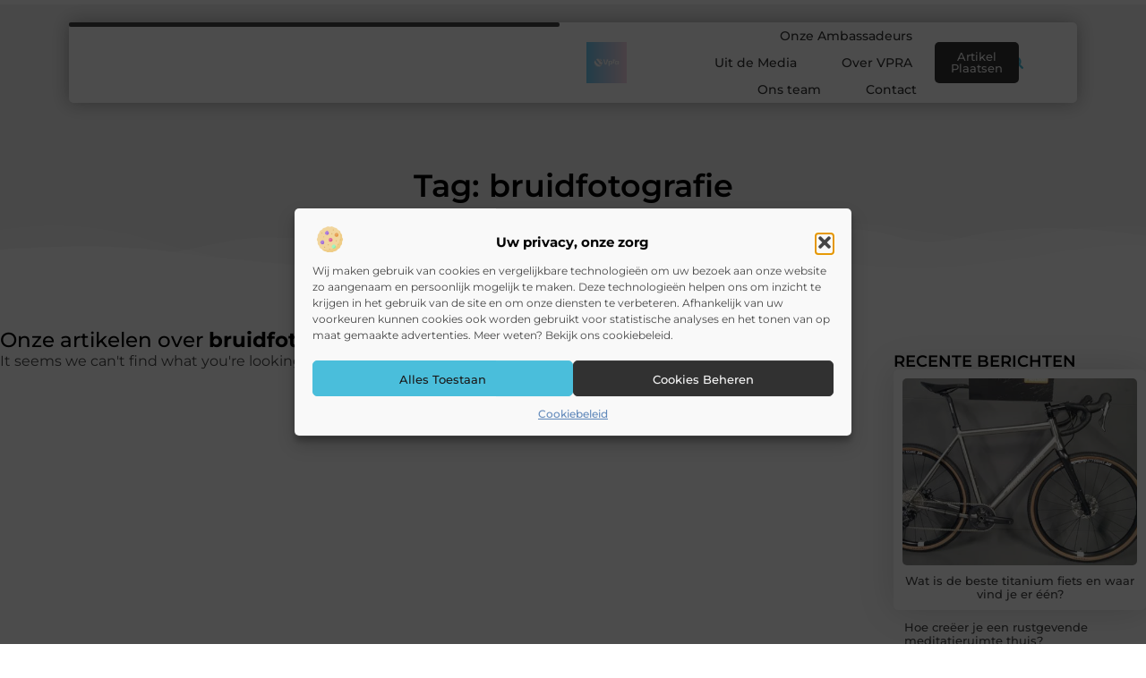

--- FILE ---
content_type: text/css
request_url: https://vpra.nl/wp-content/uploads/elementor/css/post-5473.css?ver=1768700172
body_size: 606
content:
.elementor-kit-5473{--e-global-color-primary:#000000;--e-global-color-secondary:#313131;--e-global-color-text:#444444;--e-global-color-accent:#4ABEDB;--e-global-color-56326ac:#F2F2F2;--e-global-color-178dca9:#34465D;--e-global-typography-primary-font-family:"Montserrat";--e-global-typography-primary-font-size:36px;--e-global-typography-primary-font-weight:600;--e-global-typography-secondary-font-family:"Montserrat";--e-global-typography-secondary-font-size:28px;--e-global-typography-secondary-font-weight:600;--e-global-typography-text-font-family:"Montserrat";--e-global-typography-text-font-size:16px;--e-global-typography-text-font-weight:400;--e-global-typography-accent-font-family:"Montserrat";--e-global-typography-accent-font-size:16px;--e-global-typography-accent-font-weight:500;--e-global-typography-918b1ea-font-family:"Montserrat";--e-global-typography-918b1ea-font-size:23px;--e-global-typography-918b1ea-font-weight:500;--e-global-typography-e8ba59f-font-family:"Montserrat";--e-global-typography-e8ba59f-font-size:15px;--e-global-typography-e8ba59f-font-weight:500;--e-global-typography-8702257-font-family:"Montserrat";--e-global-typography-8702257-font-size:14px;--e-global-typography-8702257-font-weight:500;--e-global-typography-34df2dd-font-family:"Montserrat";--e-global-typography-34df2dd-font-size:14px;--e-global-typography-34df2dd-font-weight:400;--e-global-typography-b1562e3-font-family:"Montserrat";--e-global-typography-b1562e3-font-size:13px;--e-global-typography-b1562e3-font-weight:400;}.elementor-kit-5473 e-page-transition{background-color:#FFBC7D;}.elementor-section.elementor-section-boxed > .elementor-container{max-width:1140px;}.e-con{--container-max-width:1140px;}.elementor-widget:not(:last-child){margin-block-end:20px;}.elementor-element{--widgets-spacing:20px 20px;--widgets-spacing-row:20px;--widgets-spacing-column:20px;}{}h1.entry-title{display:var(--page-title-display);}.site-header .site-branding{flex-direction:column;align-items:stretch;}.site-header{padding-inline-end:0px;padding-inline-start:0px;}.site-footer .site-branding{flex-direction:column;align-items:stretch;}@media(max-width:1024px){.elementor-kit-5473{--e-global-typography-primary-font-size:34px;--e-global-typography-secondary-font-size:26px;--e-global-typography-text-font-size:15px;--e-global-typography-accent-font-size:15px;--e-global-typography-918b1ea-font-size:22px;--e-global-typography-e8ba59f-font-size:14px;--e-global-typography-8702257-font-size:13px;--e-global-typography-34df2dd-font-size:13px;--e-global-typography-b1562e3-font-size:12px;}.elementor-section.elementor-section-boxed > .elementor-container{max-width:1024px;}.e-con{--container-max-width:1024px;}}@media(max-width:767px){.elementor-kit-5473{--e-global-typography-primary-font-size:28px;--e-global-typography-secondary-font-size:21px;--e-global-typography-text-font-size:14px;--e-global-typography-accent-font-size:14px;--e-global-typography-918b1ea-font-size:18px;--e-global-typography-e8ba59f-font-size:13px;--e-global-typography-8702257-font-size:12px;--e-global-typography-34df2dd-font-size:12px;--e-global-typography-b1562e3-font-size:12px;}.elementor-section.elementor-section-boxed > .elementor-container{max-width:767px;}.e-con{--container-max-width:767px;}}

--- FILE ---
content_type: text/css
request_url: https://vpra.nl/wp-content/uploads/elementor/css/post-5709.css?ver=1768700173
body_size: 2851
content:
.elementor-5709 .elementor-element.elementor-element-5d187a68{--display:flex;--flex-direction:column;--container-widget-width:calc( ( 1 - var( --container-widget-flex-grow ) ) * 100% );--container-widget-height:initial;--container-widget-flex-grow:0;--container-widget-align-self:initial;--flex-wrap-mobile:wrap;--justify-content:center;--align-items:center;--gap:0px 0px;--row-gap:0px;--column-gap:0px;--flex-wrap:wrap;--padding-top:0%;--padding-bottom:0%;--padding-left:6%;--padding-right:6%;--z-index:200;}.elementor-5709 .elementor-element.elementor-element-5d187a68:not(.elementor-motion-effects-element-type-background), .elementor-5709 .elementor-element.elementor-element-5d187a68 > .elementor-motion-effects-container > .elementor-motion-effects-layer{background-color:#00000000;}.elementor-5709 .elementor-element.elementor-element-98ad219{--display:flex;--flex-direction:row;--container-widget-width:initial;--container-widget-height:100%;--container-widget-flex-grow:1;--container-widget-align-self:stretch;--flex-wrap-mobile:wrap;--justify-content:space-between;--gap:0px 0px;--row-gap:0px;--column-gap:0px;--flex-wrap:wrap;border-style:none;--border-style:none;--border-radius:5px 5px 5px 5px;box-shadow:0px 0px 20px 0px rgba(0, 0, 0, 0.32);--margin-top:25px;--margin-bottom:0px;--margin-left:0px;--margin-right:0px;--padding-top:0px;--padding-bottom:0px;--padding-left:0px;--padding-right:0px;--z-index:1000;}.elementor-5709 .elementor-element.elementor-element-98ad219:not(.elementor-motion-effects-element-type-background), .elementor-5709 .elementor-element.elementor-element-98ad219 > .elementor-motion-effects-container > .elementor-motion-effects-layer{background-color:#FFFFFF;}.elementor-5709 .elementor-element.elementor-element-98ad219:hover{border-style:none;}.elementor-5709 .elementor-element.elementor-element-98ad219, .elementor-5709 .elementor-element.elementor-element-98ad219::before{--border-transition:0.3s;}.elementor-widget-progress-tracker .current-progress-percentage{font-family:var( --e-global-typography-text-font-family ), Sans-serif;font-size:var( --e-global-typography-text-font-size );font-weight:var( --e-global-typography-text-font-weight );}.elementor-5709 .elementor-element.elementor-element-1dd40754 .current-progress{background-color:var( --e-global-color-accent );}.elementor-5709 .elementor-element.elementor-element-1dd40754 .elementor-scrolling-tracker-horizontal{background-color:var( --e-global-color-text );}.elementor-5709 .elementor-element.elementor-element-1dd40754{width:100%;max-width:100%;--horizontal-progress-border:none;--progress-border-radius:0px 0px 0px 0px;--horizontal-height:5px;--horizontal-border-style:none;}.elementor-5709 .elementor-element.elementor-element-1dd40754 > .elementor-widget-container{border-style:none;border-radius:0px 0px 0px 0px;}.elementor-5709 .elementor-element.elementor-element-53e92f1c{--display:flex;--min-height:75px;--flex-direction:row;--container-widget-width:initial;--container-widget-height:100%;--container-widget-flex-grow:1;--container-widget-align-self:stretch;--flex-wrap-mobile:wrap;--justify-content:space-between;--gap:0px 0px;--row-gap:0px;--column-gap:0px;--padding-top:0px;--padding-bottom:0px;--padding-left:30px;--padding-right:30px;}.elementor-widget-theme-site-logo .widget-image-caption{color:var( --e-global-color-text );font-family:var( --e-global-typography-text-font-family ), Sans-serif;font-size:var( --e-global-typography-text-font-size );font-weight:var( --e-global-typography-text-font-weight );}.elementor-5709 .elementor-element.elementor-element-469bc951{width:var( --container-widget-width, 15% );max-width:15%;--container-widget-width:15%;--container-widget-flex-grow:0;text-align:start;}.elementor-5709 .elementor-element.elementor-element-469bc951 > .elementor-widget-container{padding:0px 0px 0px 0px;}.elementor-5709 .elementor-element.elementor-element-469bc951.elementor-element{--align-self:center;}.elementor-5709 .elementor-element.elementor-element-469bc951 img{width:58%;}.elementor-widget-nav-menu .elementor-nav-menu .elementor-item{font-family:var( --e-global-typography-primary-font-family ), Sans-serif;font-size:var( --e-global-typography-primary-font-size );font-weight:var( --e-global-typography-primary-font-weight );}.elementor-widget-nav-menu .elementor-nav-menu--main .elementor-item{color:var( --e-global-color-text );fill:var( --e-global-color-text );}.elementor-widget-nav-menu .elementor-nav-menu--main .elementor-item:hover,
					.elementor-widget-nav-menu .elementor-nav-menu--main .elementor-item.elementor-item-active,
					.elementor-widget-nav-menu .elementor-nav-menu--main .elementor-item.highlighted,
					.elementor-widget-nav-menu .elementor-nav-menu--main .elementor-item:focus{color:var( --e-global-color-accent );fill:var( --e-global-color-accent );}.elementor-widget-nav-menu .elementor-nav-menu--main:not(.e--pointer-framed) .elementor-item:before,
					.elementor-widget-nav-menu .elementor-nav-menu--main:not(.e--pointer-framed) .elementor-item:after{background-color:var( --e-global-color-accent );}.elementor-widget-nav-menu .e--pointer-framed .elementor-item:before,
					.elementor-widget-nav-menu .e--pointer-framed .elementor-item:after{border-color:var( --e-global-color-accent );}.elementor-widget-nav-menu{--e-nav-menu-divider-color:var( --e-global-color-text );}.elementor-widget-nav-menu .elementor-nav-menu--dropdown .elementor-item, .elementor-widget-nav-menu .elementor-nav-menu--dropdown  .elementor-sub-item{font-family:var( --e-global-typography-accent-font-family ), Sans-serif;font-size:var( --e-global-typography-accent-font-size );font-weight:var( --e-global-typography-accent-font-weight );}.elementor-5709 .elementor-element.elementor-element-1eb4d034{width:var( --container-widget-width, 60% );max-width:60%;--container-widget-width:60%;--container-widget-flex-grow:0;--e-nav-menu-horizontal-menu-item-margin:calc( 10px / 2 );}.elementor-5709 .elementor-element.elementor-element-1eb4d034.elementor-element{--align-self:center;--flex-grow:0;--flex-shrink:0;}.elementor-5709 .elementor-element.elementor-element-1eb4d034 .elementor-menu-toggle{margin-right:auto;background-color:#FFFFFF00;}.elementor-5709 .elementor-element.elementor-element-1eb4d034 .elementor-nav-menu .elementor-item{font-family:"Montserrat", Sans-serif;font-size:14px;font-weight:500;}.elementor-5709 .elementor-element.elementor-element-1eb4d034 .elementor-nav-menu--main .elementor-item{color:#313131;fill:#313131;padding-left:20px;padding-right:20px;padding-top:5px;padding-bottom:5px;}.elementor-5709 .elementor-element.elementor-element-1eb4d034 .elementor-nav-menu--main .elementor-item:hover,
					.elementor-5709 .elementor-element.elementor-element-1eb4d034 .elementor-nav-menu--main .elementor-item.elementor-item-active,
					.elementor-5709 .elementor-element.elementor-element-1eb4d034 .elementor-nav-menu--main .elementor-item.highlighted,
					.elementor-5709 .elementor-element.elementor-element-1eb4d034 .elementor-nav-menu--main .elementor-item:focus{color:#000000;}.elementor-5709 .elementor-element.elementor-element-1eb4d034 .elementor-nav-menu--main:not(.e--pointer-framed) .elementor-item:before,
					.elementor-5709 .elementor-element.elementor-element-1eb4d034 .elementor-nav-menu--main:not(.e--pointer-framed) .elementor-item:after{background-color:#F2F2F2;}.elementor-5709 .elementor-element.elementor-element-1eb4d034 .e--pointer-framed .elementor-item:before,
					.elementor-5709 .elementor-element.elementor-element-1eb4d034 .e--pointer-framed .elementor-item:after{border-color:#F2F2F2;}.elementor-5709 .elementor-element.elementor-element-1eb4d034 .elementor-nav-menu--main .elementor-item.elementor-item-active{color:var( --e-global-color-accent );}.elementor-5709 .elementor-element.elementor-element-1eb4d034 .elementor-nav-menu--main:not(.e--pointer-framed) .elementor-item.elementor-item-active:before,
					.elementor-5709 .elementor-element.elementor-element-1eb4d034 .elementor-nav-menu--main:not(.e--pointer-framed) .elementor-item.elementor-item-active:after{background-color:#FFFFFF;}.elementor-5709 .elementor-element.elementor-element-1eb4d034 .e--pointer-framed .elementor-item.elementor-item-active:before,
					.elementor-5709 .elementor-element.elementor-element-1eb4d034 .e--pointer-framed .elementor-item.elementor-item-active:after{border-color:#FFFFFF;}.elementor-5709 .elementor-element.elementor-element-1eb4d034 .elementor-nav-menu--main:not(.elementor-nav-menu--layout-horizontal) .elementor-nav-menu > li:not(:last-child){margin-bottom:10px;}.elementor-5709 .elementor-element.elementor-element-1eb4d034 .elementor-item:before{border-radius:5px;}.elementor-5709 .elementor-element.elementor-element-1eb4d034 .e--animation-shutter-in-horizontal .elementor-item:before{border-radius:5px 5px 0 0;}.elementor-5709 .elementor-element.elementor-element-1eb4d034 .e--animation-shutter-in-horizontal .elementor-item:after{border-radius:0 0 5px 5px;}.elementor-5709 .elementor-element.elementor-element-1eb4d034 .e--animation-shutter-in-vertical .elementor-item:before{border-radius:0 5px 5px 0;}.elementor-5709 .elementor-element.elementor-element-1eb4d034 .e--animation-shutter-in-vertical .elementor-item:after{border-radius:5px 0 0 5px;}.elementor-5709 .elementor-element.elementor-element-1eb4d034 .elementor-nav-menu--dropdown a, .elementor-5709 .elementor-element.elementor-element-1eb4d034 .elementor-menu-toggle{color:#313131;fill:#313131;}.elementor-5709 .elementor-element.elementor-element-1eb4d034 .elementor-nav-menu--dropdown a:hover,
					.elementor-5709 .elementor-element.elementor-element-1eb4d034 .elementor-nav-menu--dropdown a:focus,
					.elementor-5709 .elementor-element.elementor-element-1eb4d034 .elementor-nav-menu--dropdown a.elementor-item-active,
					.elementor-5709 .elementor-element.elementor-element-1eb4d034 .elementor-nav-menu--dropdown a.highlighted,
					.elementor-5709 .elementor-element.elementor-element-1eb4d034 .elementor-menu-toggle:hover,
					.elementor-5709 .elementor-element.elementor-element-1eb4d034 .elementor-menu-toggle:focus{color:var( --e-global-color-accent );}.elementor-5709 .elementor-element.elementor-element-1eb4d034 .elementor-nav-menu--dropdown a:hover,
					.elementor-5709 .elementor-element.elementor-element-1eb4d034 .elementor-nav-menu--dropdown a:focus,
					.elementor-5709 .elementor-element.elementor-element-1eb4d034 .elementor-nav-menu--dropdown a.elementor-item-active,
					.elementor-5709 .elementor-element.elementor-element-1eb4d034 .elementor-nav-menu--dropdown a.highlighted{background-color:#F2F2F2;}.elementor-5709 .elementor-element.elementor-element-1eb4d034 .elementor-nav-menu--dropdown a.elementor-item-active{color:var( --e-global-color-accent );background-color:#F2F2F2;}.elementor-5709 .elementor-element.elementor-element-1eb4d034 .elementor-nav-menu--dropdown .elementor-item, .elementor-5709 .elementor-element.elementor-element-1eb4d034 .elementor-nav-menu--dropdown  .elementor-sub-item{font-family:"Montserrat", Sans-serif;font-size:14px;font-weight:500;}.elementor-5709 .elementor-element.elementor-element-1eb4d034 .elementor-nav-menu--dropdown{border-style:none;border-radius:0px 0px 0px 0px;}.elementor-5709 .elementor-element.elementor-element-1eb4d034 .elementor-nav-menu--dropdown li:first-child a{border-top-left-radius:0px;border-top-right-radius:0px;}.elementor-5709 .elementor-element.elementor-element-1eb4d034 .elementor-nav-menu--dropdown li:last-child a{border-bottom-right-radius:0px;border-bottom-left-radius:0px;}.elementor-5709 .elementor-element.elementor-element-1eb4d034 .elementor-nav-menu--main .elementor-nav-menu--dropdown, .elementor-5709 .elementor-element.elementor-element-1eb4d034 .elementor-nav-menu__container.elementor-nav-menu--dropdown{box-shadow:0px 1px 5px 0px rgba(0, 0, 0, 0.32);}.elementor-5709 .elementor-element.elementor-element-1eb4d034 .elementor-nav-menu--dropdown a{padding-left:10px;padding-right:10px;padding-top:10px;padding-bottom:10px;}.elementor-5709 .elementor-element.elementor-element-1eb4d034 .elementor-nav-menu--dropdown li:not(:last-child){border-style:solid;border-color:#F2F2F2;border-bottom-width:1px;}.elementor-5709 .elementor-element.elementor-element-1eb4d034 .elementor-nav-menu--main > .elementor-nav-menu > li > .elementor-nav-menu--dropdown, .elementor-5709 .elementor-element.elementor-element-1eb4d034 .elementor-nav-menu__container.elementor-nav-menu--dropdown{margin-top:28px !important;}.elementor-5709 .elementor-element.elementor-element-1eb4d034 div.elementor-menu-toggle{color:var( --e-global-color-accent );}.elementor-5709 .elementor-element.elementor-element-1eb4d034 div.elementor-menu-toggle svg{fill:var( --e-global-color-accent );}.elementor-5709 .elementor-element.elementor-element-1eb4d034 div.elementor-menu-toggle:hover, .elementor-5709 .elementor-element.elementor-element-1eb4d034 div.elementor-menu-toggle:focus{color:#444444;}.elementor-5709 .elementor-element.elementor-element-1eb4d034 div.elementor-menu-toggle:hover svg, .elementor-5709 .elementor-element.elementor-element-1eb4d034 div.elementor-menu-toggle:focus svg{fill:#444444;}.elementor-5709 .elementor-element.elementor-element-55159353{--display:flex;--flex-direction:row-reverse;--container-widget-width:initial;--container-widget-height:100%;--container-widget-flex-grow:1;--container-widget-align-self:stretch;--flex-wrap-mobile:wrap-reverse;--justify-content:flex-start;--gap:0px 0px;--row-gap:0px;--column-gap:0px;--padding-top:0px;--padding-bottom:0px;--padding-left:0px;--padding-right:0px;}.elementor-widget-search-form input[type="search"].elementor-search-form__input{font-family:var( --e-global-typography-text-font-family ), Sans-serif;font-size:var( --e-global-typography-text-font-size );font-weight:var( --e-global-typography-text-font-weight );}.elementor-widget-search-form .elementor-search-form__input,
					.elementor-widget-search-form .elementor-search-form__icon,
					.elementor-widget-search-form .elementor-lightbox .dialog-lightbox-close-button,
					.elementor-widget-search-form .elementor-lightbox .dialog-lightbox-close-button:hover,
					.elementor-widget-search-form.elementor-search-form--skin-full_screen input[type="search"].elementor-search-form__input{color:var( --e-global-color-text );fill:var( --e-global-color-text );}.elementor-widget-search-form .elementor-search-form__submit{font-family:var( --e-global-typography-text-font-family ), Sans-serif;font-size:var( --e-global-typography-text-font-size );font-weight:var( --e-global-typography-text-font-weight );background-color:var( --e-global-color-secondary );}.elementor-5709 .elementor-element.elementor-element-1aa0a4e6{width:auto;max-width:auto;}.elementor-5709 .elementor-element.elementor-element-1aa0a4e6.elementor-element{--align-self:center;}.elementor-5709 .elementor-element.elementor-element-1aa0a4e6 .elementor-search-form__toggle{--e-search-form-toggle-size:38px;--e-search-form-toggle-color:var( --e-global-color-accent );--e-search-form-toggle-background-color:#F2F2F200;--e-search-form-toggle-icon-size:calc(36em / 100);--e-search-form-toggle-border-radius:100px;}.elementor-5709 .elementor-element.elementor-element-1aa0a4e6.elementor-search-form--skin-full_screen .elementor-search-form__container{background-color:#000000AB;}.elementor-5709 .elementor-element.elementor-element-1aa0a4e6 input[type="search"].elementor-search-form__input{font-family:"Montserrat", Sans-serif;font-size:16px;font-weight:400;}.elementor-5709 .elementor-element.elementor-element-1aa0a4e6 .elementor-search-form__input,
					.elementor-5709 .elementor-element.elementor-element-1aa0a4e6 .elementor-search-form__icon,
					.elementor-5709 .elementor-element.elementor-element-1aa0a4e6 .elementor-lightbox .dialog-lightbox-close-button,
					.elementor-5709 .elementor-element.elementor-element-1aa0a4e6 .elementor-lightbox .dialog-lightbox-close-button:hover,
					.elementor-5709 .elementor-element.elementor-element-1aa0a4e6.elementor-search-form--skin-full_screen input[type="search"].elementor-search-form__input{color:#FFFFFF;fill:#FFFFFF;}.elementor-5709 .elementor-element.elementor-element-1aa0a4e6:not(.elementor-search-form--skin-full_screen) .elementor-search-form__container{border-color:#F2F2F2;}.elementor-5709 .elementor-element.elementor-element-1aa0a4e6.elementor-search-form--skin-full_screen input[type="search"].elementor-search-form__input{border-color:#F2F2F2;}.elementor-5709 .elementor-element.elementor-element-1aa0a4e6 .elementor-search-form__toggle:hover{--e-search-form-toggle-color:#000000;--e-search-form-toggle-background-color:#FFFFFF;}.elementor-5709 .elementor-element.elementor-element-1aa0a4e6 .elementor-search-form__toggle:focus{--e-search-form-toggle-color:#000000;--e-search-form-toggle-background-color:#FFFFFF;}.elementor-widget-button .elementor-button{background-color:var( --e-global-color-accent );font-family:var( --e-global-typography-accent-font-family ), Sans-serif;font-size:var( --e-global-typography-accent-font-size );font-weight:var( --e-global-typography-accent-font-weight );}.elementor-5709 .elementor-element.elementor-element-2c929292 .elementor-button{background-color:#313131;font-family:"Montserrat", Sans-serif;font-size:13px;font-weight:500;fill:var( --e-global-color-56326ac );color:var( --e-global-color-56326ac );border-radius:5px 5px 5px 5px;padding:10px 18px 10px 18px;}.elementor-5709 .elementor-element.elementor-element-2c929292 .elementor-button:hover, .elementor-5709 .elementor-element.elementor-element-2c929292 .elementor-button:focus{background-color:var( --e-global-color-accent );color:var( --e-global-color-primary );}.elementor-5709 .elementor-element.elementor-element-2c929292.elementor-element{--align-self:center;}.elementor-5709 .elementor-element.elementor-element-2c929292 .elementor-button:hover svg, .elementor-5709 .elementor-element.elementor-element-2c929292 .elementor-button:focus svg{fill:var( --e-global-color-primary );}.elementor-widget-icon.elementor-view-stacked .elementor-icon{background-color:var( --e-global-color-primary );}.elementor-widget-icon.elementor-view-framed .elementor-icon, .elementor-widget-icon.elementor-view-default .elementor-icon{color:var( --e-global-color-primary );border-color:var( --e-global-color-primary );}.elementor-widget-icon.elementor-view-framed .elementor-icon, .elementor-widget-icon.elementor-view-default .elementor-icon svg{fill:var( --e-global-color-primary );}.elementor-5709 .elementor-element.elementor-element-2de9cbff{width:auto;max-width:auto;bottom:70px;}.elementor-5709 .elementor-element.elementor-element-2de9cbff > .elementor-widget-container{margin:0px 1px -5px 0px;padding:0px 0px 0px 0px;}body:not(.rtl) .elementor-5709 .elementor-element.elementor-element-2de9cbff{right:50px;}body.rtl .elementor-5709 .elementor-element.elementor-element-2de9cbff{left:50px;}.elementor-5709 .elementor-element.elementor-element-2de9cbff .elementor-icon-wrapper{text-align:center;}.elementor-5709 .elementor-element.elementor-element-2de9cbff.elementor-view-stacked .elementor-icon{background-color:#FFFFFFA6;color:var( --e-global-color-accent );}.elementor-5709 .elementor-element.elementor-element-2de9cbff.elementor-view-framed .elementor-icon, .elementor-5709 .elementor-element.elementor-element-2de9cbff.elementor-view-default .elementor-icon{color:#FFFFFFA6;border-color:#FFFFFFA6;}.elementor-5709 .elementor-element.elementor-element-2de9cbff.elementor-view-framed .elementor-icon, .elementor-5709 .elementor-element.elementor-element-2de9cbff.elementor-view-default .elementor-icon svg{fill:#FFFFFFA6;}.elementor-5709 .elementor-element.elementor-element-2de9cbff.elementor-view-framed .elementor-icon{background-color:var( --e-global-color-accent );}.elementor-5709 .elementor-element.elementor-element-2de9cbff.elementor-view-stacked .elementor-icon svg{fill:var( --e-global-color-accent );}.elementor-5709 .elementor-element.elementor-element-2de9cbff.elementor-view-stacked .elementor-icon:hover{background-color:#FFFFFFA6;color:var( --e-global-color-accent );}.elementor-5709 .elementor-element.elementor-element-2de9cbff.elementor-view-framed .elementor-icon:hover, .elementor-5709 .elementor-element.elementor-element-2de9cbff.elementor-view-default .elementor-icon:hover{color:#FFFFFFA6;border-color:#FFFFFFA6;}.elementor-5709 .elementor-element.elementor-element-2de9cbff.elementor-view-framed .elementor-icon:hover, .elementor-5709 .elementor-element.elementor-element-2de9cbff.elementor-view-default .elementor-icon:hover svg{fill:#FFFFFFA6;}.elementor-5709 .elementor-element.elementor-element-2de9cbff.elementor-view-framed .elementor-icon:hover{background-color:var( --e-global-color-accent );}.elementor-5709 .elementor-element.elementor-element-2de9cbff.elementor-view-stacked .elementor-icon:hover svg{fill:var( --e-global-color-accent );}.elementor-5709 .elementor-element.elementor-element-2de9cbff .elementor-icon{font-size:20px;padding:12px;border-radius:50px 50px 50px 50px;}.elementor-5709 .elementor-element.elementor-element-2de9cbff .elementor-icon svg{height:20px;}.elementor-theme-builder-content-area{height:400px;}.elementor-location-header:before, .elementor-location-footer:before{content:"";display:table;clear:both;}@media(max-width:1024px){.elementor-5709 .elementor-element.elementor-element-5d187a68{--margin-top:0%;--margin-bottom:0%;--margin-left:0%;--margin-right:0%;--padding-top:3%;--padding-bottom:0%;--padding-left:2%;--padding-right:2%;}.elementor-5709 .elementor-element.elementor-element-98ad219{--min-height:75px;--flex-direction:row;--container-widget-width:initial;--container-widget-height:100%;--container-widget-flex-grow:1;--container-widget-align-self:stretch;--flex-wrap-mobile:wrap;--justify-content:space-between;--gap:0px 0px;--row-gap:0px;--column-gap:0px;--margin-top:0px;--margin-bottom:0px;--margin-left:0px;--margin-right:0px;}.elementor-widget-progress-tracker .current-progress-percentage{font-size:var( --e-global-typography-text-font-size );}.elementor-5709 .elementor-element.elementor-element-53e92f1c{--min-height:70px;--padding-top:0px;--padding-bottom:0px;--padding-left:15px;--padding-right:15px;}.elementor-widget-theme-site-logo .widget-image-caption{font-size:var( --e-global-typography-text-font-size );}.elementor-5709 .elementor-element.elementor-element-469bc951 > .elementor-widget-container{margin:0% 0% 0% 0%;}.elementor-5709 .elementor-element.elementor-element-469bc951{--container-widget-width:50%;--container-widget-flex-grow:0;width:var( --container-widget-width, 50% );max-width:50%;text-align:center;}.elementor-5709 .elementor-element.elementor-element-469bc951 img{width:35%;}.elementor-widget-nav-menu .elementor-nav-menu .elementor-item{font-size:var( --e-global-typography-primary-font-size );}.elementor-widget-nav-menu .elementor-nav-menu--dropdown .elementor-item, .elementor-widget-nav-menu .elementor-nav-menu--dropdown  .elementor-sub-item{font-size:var( --e-global-typography-accent-font-size );}.elementor-5709 .elementor-element.elementor-element-1eb4d034{width:var( --container-widget-width, 26% );max-width:26%;--container-widget-width:26%;--container-widget-flex-grow:0;--e-nav-menu-horizontal-menu-item-margin:calc( 20px / 2 );--nav-menu-icon-size:33px;}.elementor-5709 .elementor-element.elementor-element-1eb4d034 > .elementor-widget-container{margin:0px 0px 0px 0px;padding:0px 0px 0px 0px;}.elementor-5709 .elementor-element.elementor-element-1eb4d034.elementor-element{--order:-99999 /* order start hack */;}.elementor-5709 .elementor-element.elementor-element-1eb4d034 .elementor-nav-menu .elementor-item{font-size:13px;}.elementor-5709 .elementor-element.elementor-element-1eb4d034 .elementor-nav-menu--main:not(.elementor-nav-menu--layout-horizontal) .elementor-nav-menu > li:not(:last-child){margin-bottom:20px;}.elementor-5709 .elementor-element.elementor-element-1eb4d034 .elementor-nav-menu--dropdown .elementor-item, .elementor-5709 .elementor-element.elementor-element-1eb4d034 .elementor-nav-menu--dropdown  .elementor-sub-item{font-size:12.5px;}.elementor-5709 .elementor-element.elementor-element-1eb4d034 .elementor-nav-menu--dropdown{border-radius:3px 3px 3px 3px;}.elementor-5709 .elementor-element.elementor-element-1eb4d034 .elementor-nav-menu--dropdown li:first-child a{border-top-left-radius:3px;border-top-right-radius:3px;}.elementor-5709 .elementor-element.elementor-element-1eb4d034 .elementor-nav-menu--dropdown li:last-child a{border-bottom-right-radius:3px;border-bottom-left-radius:3px;}.elementor-5709 .elementor-element.elementor-element-1eb4d034 .elementor-nav-menu--main > .elementor-nav-menu > li > .elementor-nav-menu--dropdown, .elementor-5709 .elementor-element.elementor-element-1eb4d034 .elementor-nav-menu__container.elementor-nav-menu--dropdown{margin-top:30px !important;}.elementor-5709 .elementor-element.elementor-element-55159353{--flex-direction:row-reverse;--container-widget-width:initial;--container-widget-height:100%;--container-widget-flex-grow:1;--container-widget-align-self:stretch;--flex-wrap-mobile:wrap-reverse;--justify-content:flex-start;--gap:0px 0px;--row-gap:0px;--column-gap:0px;--padding-top:0px;--padding-bottom:0px;--padding-left:0px;--padding-right:0px;}.elementor-widget-search-form input[type="search"].elementor-search-form__input{font-size:var( --e-global-typography-text-font-size );}.elementor-widget-search-form .elementor-search-form__submit{font-size:var( --e-global-typography-text-font-size );}.elementor-5709 .elementor-element.elementor-element-1aa0a4e6.elementor-element{--align-self:center;}.elementor-5709 .elementor-element.elementor-element-1aa0a4e6 input[type="search"].elementor-search-form__input{font-size:15px;}.elementor-widget-button .elementor-button{font-size:var( --e-global-typography-accent-font-size );}.elementor-5709 .elementor-element.elementor-element-2c929292 .elementor-button{font-size:12px;padding:9px 15px 9px 15px;}body:not(.rtl) .elementor-5709 .elementor-element.elementor-element-2de9cbff{right:30px;}body.rtl .elementor-5709 .elementor-element.elementor-element-2de9cbff{left:30px;}.elementor-5709 .elementor-element.elementor-element-2de9cbff{bottom:80px;}.elementor-5709 .elementor-element.elementor-element-2de9cbff .elementor-icon{font-size:18px;}.elementor-5709 .elementor-element.elementor-element-2de9cbff .elementor-icon svg{height:18px;}}@media(max-width:767px){.elementor-5709 .elementor-element.elementor-element-5d187a68{--margin-top:0%;--margin-bottom:0%;--margin-left:0%;--margin-right:0%;--padding-top:6%;--padding-bottom:0%;--padding-left:4%;--padding-right:4%;}.elementor-5709 .elementor-element.elementor-element-98ad219{--min-height:65px;--flex-direction:row;--container-widget-width:initial;--container-widget-height:100%;--container-widget-flex-grow:1;--container-widget-align-self:stretch;--flex-wrap-mobile:wrap;--justify-content:space-between;--gap:0px 0px;--row-gap:0px;--column-gap:0px;--padding-top:0%;--padding-bottom:0%;--padding-left:0%;--padding-right:0%;}.elementor-widget-progress-tracker .current-progress-percentage{font-size:var( --e-global-typography-text-font-size );}.elementor-5709 .elementor-element.elementor-element-53e92f1c{--min-height:65px;--padding-top:0px;--padding-bottom:0px;--padding-left:15px;--padding-right:7px;}.elementor-widget-theme-site-logo .widget-image-caption{font-size:var( --e-global-typography-text-font-size );}.elementor-5709 .elementor-element.elementor-element-469bc951 > .elementor-widget-container{padding:0% 0% 0% 0%;}.elementor-5709 .elementor-element.elementor-element-469bc951{--container-widget-width:45%;--container-widget-flex-grow:0;width:var( --container-widget-width, 45% );max-width:45%;text-align:start;}.elementor-5709 .elementor-element.elementor-element-469bc951 img{width:75%;}.elementor-widget-nav-menu .elementor-nav-menu .elementor-item{font-size:var( --e-global-typography-primary-font-size );}.elementor-widget-nav-menu .elementor-nav-menu--dropdown .elementor-item, .elementor-widget-nav-menu .elementor-nav-menu--dropdown  .elementor-sub-item{font-size:var( --e-global-typography-accent-font-size );}.elementor-5709 .elementor-element.elementor-element-1eb4d034{width:var( --container-widget-width, 14% );max-width:14%;--container-widget-width:14%;--container-widget-flex-grow:0;--nav-menu-icon-size:30px;}.elementor-5709 .elementor-element.elementor-element-1eb4d034 > .elementor-widget-container{margin:5px 0px 0px 0px;padding:0px 0px 0px 0px;}.elementor-5709 .elementor-element.elementor-element-1eb4d034.elementor-element{--align-self:center;--order:99999 /* order end hack */;}.elementor-5709 .elementor-element.elementor-element-1eb4d034 .elementor-nav-menu .elementor-item{font-size:12px;}.elementor-5709 .elementor-element.elementor-element-1eb4d034 .elementor-nav-menu--dropdown .elementor-item, .elementor-5709 .elementor-element.elementor-element-1eb4d034 .elementor-nav-menu--dropdown  .elementor-sub-item{font-size:12px;}.elementor-5709 .elementor-element.elementor-element-1eb4d034 .elementor-nav-menu--dropdown{border-radius:5px 5px 5px 5px;}.elementor-5709 .elementor-element.elementor-element-1eb4d034 .elementor-nav-menu--dropdown li:first-child a{border-top-left-radius:5px;border-top-right-radius:5px;}.elementor-5709 .elementor-element.elementor-element-1eb4d034 .elementor-nav-menu--dropdown li:last-child a{border-bottom-right-radius:5px;border-bottom-left-radius:5px;}.elementor-5709 .elementor-element.elementor-element-1eb4d034 .elementor-nav-menu--dropdown a{padding-top:10px;padding-bottom:10px;}.elementor-5709 .elementor-element.elementor-element-55159353{--width:35%;--justify-content:center;--align-items:flex-start;--container-widget-width:calc( ( 1 - var( --container-widget-flex-grow ) ) * 100% );--padding-top:0px;--padding-bottom:0px;--padding-left:0px;--padding-right:0px;}.elementor-5709 .elementor-element.elementor-element-55159353.e-con{--align-self:center;}.elementor-widget-search-form input[type="search"].elementor-search-form__input{font-size:var( --e-global-typography-text-font-size );}.elementor-widget-search-form .elementor-search-form__submit{font-size:var( --e-global-typography-text-font-size );}.elementor-5709 .elementor-element.elementor-element-1aa0a4e6.elementor-element{--order:-99999 /* order start hack */;}.elementor-5709 .elementor-element.elementor-element-1aa0a4e6 input[type="search"].elementor-search-form__input{font-size:15px;}.elementor-widget-button .elementor-button{font-size:var( --e-global-typography-accent-font-size );}.elementor-5709 .elementor-element.elementor-element-2c929292{width:var( --container-widget-width, 100% );max-width:100%;--container-widget-width:100%;--container-widget-flex-grow:0;}.elementor-5709 .elementor-element.elementor-element-2c929292 .elementor-button{font-size:11px;padding:8px 10px 8px 10px;}body:not(.rtl) .elementor-5709 .elementor-element.elementor-element-2de9cbff{right:20px;}body.rtl .elementor-5709 .elementor-element.elementor-element-2de9cbff{left:20px;}.elementor-5709 .elementor-element.elementor-element-2de9cbff{bottom:70px;}.elementor-5709 .elementor-element.elementor-element-2de9cbff .elementor-icon{font-size:15px;}.elementor-5709 .elementor-element.elementor-element-2de9cbff .elementor-icon svg{height:15px;}}@media(min-width:768px){.elementor-5709 .elementor-element.elementor-element-5d187a68{--width:100%;}.elementor-5709 .elementor-element.elementor-element-98ad219{--width:100%;}.elementor-5709 .elementor-element.elementor-element-55159353{--width:18%;}}@media(max-width:1024px) and (min-width:768px){.elementor-5709 .elementor-element.elementor-element-98ad219{--width:100%;}.elementor-5709 .elementor-element.elementor-element-55159353{--width:30%;}}

--- FILE ---
content_type: text/css
request_url: https://vpra.nl/wp-content/uploads/elementor/css/post-5712.css?ver=1768700173
body_size: 3402
content:
.elementor-5712 .elementor-element.elementor-element-646f187d{--display:flex;--flex-direction:column;--container-widget-width:100%;--container-widget-height:initial;--container-widget-flex-grow:0;--container-widget-align-self:initial;--flex-wrap-mobile:wrap;--gap:0px 0px;--row-gap:0px;--column-gap:0px;box-shadow:0px 0px 40px 0px rgba(0, 0, 0, 0.16);--margin-top:3%;--margin-bottom:0%;--margin-left:0%;--margin-right:0%;--padding-top:0%;--padding-bottom:0%;--padding-left:0%;--padding-right:0%;}.elementor-5712 .elementor-element.elementor-element-646f187d:not(.elementor-motion-effects-element-type-background), .elementor-5712 .elementor-element.elementor-element-646f187d > .elementor-motion-effects-container > .elementor-motion-effects-layer{background-color:#F2F2F2;}.elementor-5712 .elementor-element.elementor-element-626fed75{--display:flex;--flex-direction:row;--container-widget-width:initial;--container-widget-height:100%;--container-widget-flex-grow:1;--container-widget-align-self:stretch;--flex-wrap-mobile:wrap;--justify-content:space-between;--gap:0px 0px;--row-gap:0px;--column-gap:0px;border-style:none;--border-style:none;--padding-top:0%;--padding-bottom:0%;--padding-left:0%;--padding-right:0%;}.elementor-5712 .elementor-element.elementor-element-626fed75:hover{border-style:none;}.elementor-5712 .elementor-element.elementor-element-626fed75, .elementor-5712 .elementor-element.elementor-element-626fed75::before{--border-transition:0.3s;}.elementor-5712 .elementor-element.elementor-element-7edb9a15{--display:flex;--flex-direction:row;--container-widget-width:calc( ( 1 - var( --container-widget-flex-grow ) ) * 100% );--container-widget-height:100%;--container-widget-flex-grow:1;--container-widget-align-self:stretch;--flex-wrap-mobile:wrap;--justify-content:space-between;--align-items:center;--gap:0px 0px;--row-gap:0px;--column-gap:0px;--flex-wrap:wrap;--background-transition:0.3s;--padding-top:3.5%;--padding-bottom:3.5%;--padding-left:9%;--padding-right:2%;}.elementor-5712 .elementor-element.elementor-element-7edb9a15:not(.elementor-motion-effects-element-type-background), .elementor-5712 .elementor-element.elementor-element-7edb9a15 > .elementor-motion-effects-container > .elementor-motion-effects-layer{background-color:#FFFFFF;}.elementor-5712 .elementor-element.elementor-element-7edb9a15.e-con{--flex-grow:0;--flex-shrink:0;}.elementor-widget-image .widget-image-caption{color:var( --e-global-color-text );font-family:var( --e-global-typography-text-font-family ), Sans-serif;font-size:var( --e-global-typography-text-font-size );font-weight:var( --e-global-typography-text-font-weight );}.elementor-5712 .elementor-element.elementor-element-3d35fb5c{width:var( --container-widget-width, 18% );max-width:18%;--container-widget-width:18%;--container-widget-flex-grow:0;text-align:start;}.elementor-5712 .elementor-element.elementor-element-3d35fb5c > .elementor-widget-container{margin:0px 0px 30px 0px;}.elementor-5712 .elementor-element.elementor-element-3d35fb5c.elementor-element{--align-self:center;}.elementor-5712 .elementor-element.elementor-element-3d35fb5c img{width:95%;}.elementor-5712 .elementor-element.elementor-element-72269b33{--display:flex;--flex-direction:column;--container-widget-width:100%;--container-widget-height:initial;--container-widget-flex-grow:0;--container-widget-align-self:initial;--flex-wrap-mobile:wrap;--justify-content:flex-start;--gap:10px 10px;--row-gap:10px;--column-gap:10px;--flex-wrap:wrap;--padding-top:0%;--padding-bottom:0%;--padding-left:0%;--padding-right:04%;}.elementor-5712 .elementor-element.elementor-element-72269b33.e-con{--flex-grow:0;--flex-shrink:0;}.elementor-widget-heading .elementor-heading-title{font-family:var( --e-global-typography-primary-font-family ), Sans-serif;font-size:var( --e-global-typography-primary-font-size );font-weight:var( --e-global-typography-primary-font-weight );color:var( --e-global-color-primary );}.elementor-5712 .elementor-element.elementor-element-1f81aca6 .elementor-heading-title{font-family:"Montserrat", Sans-serif;font-size:21px;font-weight:700;text-transform:uppercase;color:var( --e-global-color-secondary );}.elementor-5712 .elementor-element.elementor-element-12ebc9f{text-align:start;}.elementor-5712 .elementor-element.elementor-element-12ebc9f .elementor-heading-title{font-family:"Montserrat", Sans-serif;font-size:16px;font-weight:500;color:#818181;}.elementor-5712 .elementor-element.elementor-element-66f69069{--display:flex;--gap:17px 17px;--row-gap:17px;--column-gap:17px;--margin-top:0%;--margin-bottom:0%;--margin-left:0%;--margin-right:0%;--padding-top:3%;--padding-bottom:2.5%;--padding-left:0%;--padding-right:010%;}.elementor-5712 .elementor-element.elementor-element-2960cebd .elementor-heading-title{font-family:"Montserrat", Sans-serif;font-size:17px;font-weight:600;color:var( --e-global-color-secondary );}.elementor-widget-posts .elementor-button{background-color:var( --e-global-color-accent );font-family:var( --e-global-typography-accent-font-family ), Sans-serif;font-size:var( --e-global-typography-accent-font-size );font-weight:var( --e-global-typography-accent-font-weight );}.elementor-widget-posts .elementor-post__title, .elementor-widget-posts .elementor-post__title a{color:var( --e-global-color-secondary );font-family:var( --e-global-typography-primary-font-family ), Sans-serif;font-size:var( --e-global-typography-primary-font-size );font-weight:var( --e-global-typography-primary-font-weight );}.elementor-widget-posts .elementor-post__meta-data{font-family:var( --e-global-typography-secondary-font-family ), Sans-serif;font-size:var( --e-global-typography-secondary-font-size );font-weight:var( --e-global-typography-secondary-font-weight );}.elementor-widget-posts .elementor-post__excerpt p{font-family:var( --e-global-typography-text-font-family ), Sans-serif;font-size:var( --e-global-typography-text-font-size );font-weight:var( --e-global-typography-text-font-weight );}.elementor-widget-posts .elementor-post__read-more{color:var( --e-global-color-accent );}.elementor-widget-posts a.elementor-post__read-more{font-family:var( --e-global-typography-accent-font-family ), Sans-serif;font-size:var( --e-global-typography-accent-font-size );font-weight:var( --e-global-typography-accent-font-weight );}.elementor-widget-posts .elementor-post__card .elementor-post__badge{background-color:var( --e-global-color-accent );font-family:var( --e-global-typography-accent-font-family ), Sans-serif;font-weight:var( --e-global-typography-accent-font-weight );}.elementor-widget-posts .elementor-pagination{font-family:var( --e-global-typography-secondary-font-family ), Sans-serif;font-size:var( --e-global-typography-secondary-font-size );font-weight:var( --e-global-typography-secondary-font-weight );}.elementor-widget-posts .e-load-more-message{font-family:var( --e-global-typography-secondary-font-family ), Sans-serif;font-size:var( --e-global-typography-secondary-font-size );font-weight:var( --e-global-typography-secondary-font-weight );}.elementor-5712 .elementor-element.elementor-element-5fec5416{--grid-row-gap:20px;--grid-column-gap:30px;}.elementor-5712 .elementor-element.elementor-element-5fec5416 .elementor-posts-container .elementor-post__thumbnail{padding-bottom:calc( 1 * 100% );}.elementor-5712 .elementor-element.elementor-element-5fec5416:after{content:"1";}.elementor-5712 .elementor-element.elementor-element-5fec5416 .elementor-post__thumbnail__link{width:9%;}.elementor-5712 .elementor-element.elementor-element-5fec5416 .elementor-post__text{padding:0px 50px 0px 10px;}.elementor-5712 .elementor-element.elementor-element-5fec5416 .elementor-post__thumbnail{border-radius:50px 50px 50px 50px;}.elementor-5712 .elementor-element.elementor-element-5fec5416.elementor-posts--thumbnail-left .elementor-post__thumbnail__link{margin-right:20px;}.elementor-5712 .elementor-element.elementor-element-5fec5416.elementor-posts--thumbnail-right .elementor-post__thumbnail__link{margin-left:20px;}.elementor-5712 .elementor-element.elementor-element-5fec5416.elementor-posts--thumbnail-top .elementor-post__thumbnail__link{margin-bottom:20px;}.elementor-5712 .elementor-element.elementor-element-5fec5416 .elementor-post__title, .elementor-5712 .elementor-element.elementor-element-5fec5416 .elementor-post__title a{color:var( --e-global-color-text );font-family:"Montserrat", Sans-serif;font-size:14px;font-weight:500;}.elementor-5712 .elementor-element.elementor-element-5fec5416 .elementor-post__title{margin-bottom:5px;}.elementor-5712 .elementor-element.elementor-element-5fec5416 .elementor-post__excerpt p{color:#5F5F5F;font-family:"Montserrat", Sans-serif;font-size:12px;font-weight:400;}.elementor-5712 .elementor-element.elementor-element-5fec5416 .elementor-post__excerpt{margin-bottom:10px;}.elementor-5712 .elementor-element.elementor-element-173bed4{--grid-row-gap:10px;--grid-column-gap:30px;}.elementor-5712 .elementor-element.elementor-element-173bed4 .elementor-post{border-style:solid;border-width:0px 0px 1px 0px;padding:0px 0px 06px 0px;border-color:#FFFFFF;}.elementor-5712 .elementor-element.elementor-element-173bed4 .elementor-post__text{padding:0px 10px 0px 10px;}.elementor-5712 .elementor-element.elementor-element-173bed4 .elementor-post__title, .elementor-5712 .elementor-element.elementor-element-173bed4 .elementor-post__title a{color:var( --e-global-color-text );font-family:"Montserrat", Sans-serif;font-size:13px;font-weight:500;}.elementor-widget-text-editor{font-family:var( --e-global-typography-text-font-family ), Sans-serif;font-size:var( --e-global-typography-text-font-size );font-weight:var( --e-global-typography-text-font-weight );color:var( --e-global-color-text );}.elementor-widget-text-editor.elementor-drop-cap-view-stacked .elementor-drop-cap{background-color:var( --e-global-color-primary );}.elementor-widget-text-editor.elementor-drop-cap-view-framed .elementor-drop-cap, .elementor-widget-text-editor.elementor-drop-cap-view-default .elementor-drop-cap{color:var( --e-global-color-primary );border-color:var( --e-global-color-primary );}.elementor-5712 .elementor-element.elementor-element-657bb183 > .elementor-widget-container{margin:0px 0px 0px 0px;}.elementor-5712 .elementor-element.elementor-element-657bb183{columns:4;font-family:"Montserrat", Sans-serif;font-size:13px;font-weight:500;color:#FF9F8E;}.elementor-5712 .elementor-element.elementor-element-6d7086a7{--display:flex;--flex-direction:row;--container-widget-width:initial;--container-widget-height:100%;--container-widget-flex-grow:1;--container-widget-align-self:stretch;--flex-wrap-mobile:wrap;--justify-content:space-between;--margin-top:0px;--margin-bottom:0px;--margin-left:0px;--margin-right:0px;--padding-top:15px;--padding-bottom:0px;--padding-left:0px;--padding-right:0px;}.elementor-5712 .elementor-element.elementor-element-5d12946d{width:var( --container-widget-width, 40% );max-width:40%;--container-widget-width:40%;--container-widget-flex-grow:0;}.elementor-5712 .elementor-element.elementor-element-5d12946d > .elementor-widget-container{margin:0px 0px 0px 0px;padding:0px 0px 0px 0px;}.elementor-5712 .elementor-element.elementor-element-5d12946d.elementor-element{--flex-grow:0;--flex-shrink:0;}.elementor-5712 .elementor-element.elementor-element-60b3559a{--grid-template-columns:repeat(0, auto);--icon-size:14px;--grid-column-gap:10px;--grid-row-gap:0px;}.elementor-5712 .elementor-element.elementor-element-60b3559a .elementor-widget-container{text-align:right;}.elementor-5712 .elementor-element.elementor-element-60b3559a.elementor-element{--align-self:flex-end;}.elementor-5712 .elementor-element.elementor-element-60b3559a .elementor-social-icon{background-color:#FFFFFF;--icon-padding:15px;border-style:solid;border-width:0px 0px 0px 0px;border-color:#FFFFFF;}.elementor-5712 .elementor-element.elementor-element-60b3559a .elementor-social-icon i{color:var( --e-global-color-text );}.elementor-5712 .elementor-element.elementor-element-60b3559a .elementor-social-icon svg{fill:var( --e-global-color-text );}.elementor-5712 .elementor-element.elementor-element-60b3559a .elementor-icon{border-radius:50px 50px 50px 50px;}.elementor-5712 .elementor-element.elementor-element-60b3559a .elementor-social-icon:hover{background-color:var( --e-global-color-accent );border-color:var( --e-global-color-accent );}.elementor-5712 .elementor-element.elementor-element-60b3559a .elementor-social-icon:hover i{color:#FFFFFF;}.elementor-5712 .elementor-element.elementor-element-60b3559a .elementor-social-icon:hover svg{fill:#FFFFFF;}.elementor-5712 .elementor-element.elementor-element-11217b33{--display:flex;--min-height:70px;--flex-direction:column;--container-widget-width:calc( ( 1 - var( --container-widget-flex-grow ) ) * 100% );--container-widget-height:initial;--container-widget-flex-grow:0;--container-widget-align-self:initial;--flex-wrap-mobile:wrap;--justify-content:center;--align-items:center;border-style:solid;--border-style:solid;border-width:0px 0px 1px 0px;--border-top-width:0px;--border-right-width:0px;--border-bottom-width:1px;--border-left-width:0px;border-color:#F2F2F24A;--border-color:#F2F2F24A;--border-radius:0px 0px 0px 0px;--padding-top:0%;--padding-bottom:0%;--padding-left:0%;--padding-right:0%;}.elementor-5712 .elementor-element.elementor-element-11217b33:not(.elementor-motion-effects-element-type-background), .elementor-5712 .elementor-element.elementor-element-11217b33 > .elementor-motion-effects-container > .elementor-motion-effects-layer{background-color:var( --e-global-color-secondary );}.elementor-5712 .elementor-element.elementor-element-11217b33:hover{border-style:solid;border-width:0px 0px 1px 0px;--border-top-width:0px;--border-right-width:0px;--border-bottom-width:1px;--border-left-width:0px;}.elementor-5712 .elementor-element.elementor-element-11217b33, .elementor-5712 .elementor-element.elementor-element-11217b33::before{--border-transition:0.3s;}.elementor-5712 .elementor-element.elementor-element-11217b33.e-con{--align-self:stretch;}.elementor-widget-nav-menu .elementor-nav-menu .elementor-item{font-family:var( --e-global-typography-primary-font-family ), Sans-serif;font-size:var( --e-global-typography-primary-font-size );font-weight:var( --e-global-typography-primary-font-weight );}.elementor-widget-nav-menu .elementor-nav-menu--main .elementor-item{color:var( --e-global-color-text );fill:var( --e-global-color-text );}.elementor-widget-nav-menu .elementor-nav-menu--main .elementor-item:hover,
					.elementor-widget-nav-menu .elementor-nav-menu--main .elementor-item.elementor-item-active,
					.elementor-widget-nav-menu .elementor-nav-menu--main .elementor-item.highlighted,
					.elementor-widget-nav-menu .elementor-nav-menu--main .elementor-item:focus{color:var( --e-global-color-accent );fill:var( --e-global-color-accent );}.elementor-widget-nav-menu .elementor-nav-menu--main:not(.e--pointer-framed) .elementor-item:before,
					.elementor-widget-nav-menu .elementor-nav-menu--main:not(.e--pointer-framed) .elementor-item:after{background-color:var( --e-global-color-accent );}.elementor-widget-nav-menu .e--pointer-framed .elementor-item:before,
					.elementor-widget-nav-menu .e--pointer-framed .elementor-item:after{border-color:var( --e-global-color-accent );}.elementor-widget-nav-menu{--e-nav-menu-divider-color:var( --e-global-color-text );}.elementor-widget-nav-menu .elementor-nav-menu--dropdown .elementor-item, .elementor-widget-nav-menu .elementor-nav-menu--dropdown  .elementor-sub-item{font-family:var( --e-global-typography-accent-font-family ), Sans-serif;font-size:var( --e-global-typography-accent-font-size );font-weight:var( --e-global-typography-accent-font-weight );}.elementor-5712 .elementor-element.elementor-element-d25e96f{width:100%;max-width:100%;}.elementor-5712 .elementor-element.elementor-element-d25e96f.elementor-element{--flex-grow:0;--flex-shrink:0;}.elementor-5712 .elementor-element.elementor-element-d25e96f .elementor-nav-menu .elementor-item{font-family:"Montserrat", Sans-serif;font-size:14px;font-weight:500;}.elementor-5712 .elementor-element.elementor-element-d25e96f .elementor-nav-menu--main .elementor-item{color:#F2F2F2;fill:#F2F2F2;padding-left:20px;padding-right:20px;}.elementor-5712 .elementor-element.elementor-element-28e32e91{--display:flex;--min-height:56px;--flex-direction:row;--container-widget-width:calc( ( 1 - var( --container-widget-flex-grow ) ) * 100% );--container-widget-height:100%;--container-widget-flex-grow:1;--container-widget-align-self:stretch;--flex-wrap-mobile:wrap;--justify-content:space-between;--align-items:center;--padding-top:0%;--padding-bottom:0%;--padding-left:8%;--padding-right:8%;}.elementor-5712 .elementor-element.elementor-element-28e32e91:not(.elementor-motion-effects-element-type-background), .elementor-5712 .elementor-element.elementor-element-28e32e91 > .elementor-motion-effects-container > .elementor-motion-effects-layer{background-color:var( --e-global-color-secondary );}.elementor-5712 .elementor-element.elementor-element-28e32e91.e-con{--align-self:flex-start;}.elementor-5712 .elementor-element.elementor-element-295620d5 > .elementor-widget-container{padding:0px 0px 0px 0px;}.elementor-5712 .elementor-element.elementor-element-295620d5.elementor-element{--align-self:center;}.elementor-5712 .elementor-element.elementor-element-295620d5{text-align:start;}.elementor-5712 .elementor-element.elementor-element-295620d5 .elementor-heading-title{font-family:"Montserrat", Sans-serif;font-size:13px;font-weight:500;color:#F2F2F2;}.elementor-5712 .elementor-element.elementor-element-166637f4 > .elementor-widget-container{padding:0px 0px 0px 0px;}.elementor-5712 .elementor-element.elementor-element-166637f4.elementor-element{--align-self:center;}.elementor-5712 .elementor-element.elementor-element-166637f4{text-align:end;}.elementor-5712 .elementor-element.elementor-element-166637f4 .elementor-heading-title{font-family:"Montserrat", Sans-serif;font-size:13px;font-weight:500;color:#F2F2F2;}.elementor-5712 .elementor-element.elementor-element-166637f4 .elementor-heading-title a{transition-duration:0.5s;}.elementor-5712:not(.elementor-motion-effects-element-type-background), .elementor-5712 > .elementor-motion-effects-container > .elementor-motion-effects-layer{background-color:#FFFFFF;}.elementor-theme-builder-content-area{height:400px;}.elementor-location-header:before, .elementor-location-footer:before{content:"";display:table;clear:both;}@media(max-width:1024px){.elementor-5712 .elementor-element.elementor-element-646f187d{--margin-top:5%;--margin-bottom:0%;--margin-left:0%;--margin-right:0%;}.elementor-5712 .elementor-element.elementor-element-626fed75{--flex-direction:column;--container-widget-width:100%;--container-widget-height:initial;--container-widget-flex-grow:0;--container-widget-align-self:initial;--flex-wrap-mobile:wrap;--flex-wrap:wrap;--padding-top:0%;--padding-bottom:0%;--padding-left:0%;--padding-right:0%;}.elementor-5712 .elementor-element.elementor-element-7edb9a15{--min-height:100px;--justify-content:flex-start;--align-items:center;--container-widget-width:calc( ( 1 - var( --container-widget-flex-grow ) ) * 100% );--gap:10px 10px;--row-gap:10px;--column-gap:10px;--margin-top:0%;--margin-bottom:0%;--margin-left:0%;--margin-right:0%;--padding-top:0%;--padding-bottom:0%;--padding-left:5%;--padding-right:5%;}.elementor-widget-image .widget-image-caption{font-size:var( --e-global-typography-text-font-size );}.elementor-5712 .elementor-element.elementor-element-3d35fb5c > .elementor-widget-container{margin:0px 0px 0px 0px;}.elementor-5712 .elementor-element.elementor-element-3d35fb5c{--container-widget-width:10.5%;--container-widget-flex-grow:0;width:var( --container-widget-width, 10.5% );max-width:10.5%;text-align:start;}.elementor-5712 .elementor-element.elementor-element-3d35fb5c img{width:95%;}.elementor-5712 .elementor-element.elementor-element-72269b33{--gap:5px 5px;--row-gap:5px;--column-gap:5px;--margin-top:0%;--margin-bottom:0%;--margin-left:0%;--margin-right:0%;--padding-top:0%;--padding-bottom:0%;--padding-left:0%;--padding-right:0%;}.elementor-widget-heading .elementor-heading-title{font-size:var( --e-global-typography-primary-font-size );}.elementor-5712 .elementor-element.elementor-element-1f81aca6 .elementor-heading-title{font-size:17px;}.elementor-5712 .elementor-element.elementor-element-12ebc9f .elementor-heading-title{font-size:14px;}.elementor-5712 .elementor-element.elementor-element-66f69069{--gap:15px 15px;--row-gap:15px;--column-gap:15px;--padding-top:4%;--padding-bottom:6%;--padding-left:5%;--padding-right:5%;}.elementor-5712 .elementor-element.elementor-element-2960cebd .elementor-heading-title{font-size:16px;}.elementor-widget-posts .elementor-post__title, .elementor-widget-posts .elementor-post__title a{font-size:var( --e-global-typography-primary-font-size );}.elementor-widget-posts .elementor-post__meta-data{font-size:var( --e-global-typography-secondary-font-size );}.elementor-widget-posts .elementor-post__excerpt p{font-size:var( --e-global-typography-text-font-size );}.elementor-widget-posts a.elementor-post__read-more{font-size:var( --e-global-typography-accent-font-size );}.elementor-widget-posts .elementor-pagination{font-size:var( --e-global-typography-secondary-font-size );}.elementor-widget-posts .elementor-button{font-size:var( --e-global-typography-accent-font-size );}.elementor-widget-posts .e-load-more-message{font-size:var( --e-global-typography-secondary-font-size );}.elementor-5712 .elementor-element.elementor-element-5fec5416{--grid-row-gap:15px;}.elementor-5712 .elementor-element.elementor-element-5fec5416.elementor-posts--thumbnail-left .elementor-post__thumbnail__link{margin-right:31px;}.elementor-5712 .elementor-element.elementor-element-5fec5416.elementor-posts--thumbnail-right .elementor-post__thumbnail__link{margin-left:31px;}.elementor-5712 .elementor-element.elementor-element-5fec5416.elementor-posts--thumbnail-top .elementor-post__thumbnail__link{margin-bottom:31px;}.elementor-5712 .elementor-element.elementor-element-5fec5416 .elementor-post__title, .elementor-5712 .elementor-element.elementor-element-5fec5416 .elementor-post__title a{font-size:12px;}.elementor-5712 .elementor-element.elementor-element-5fec5416 .elementor-post__excerpt p{font-size:12px;}.elementor-5712 .elementor-element.elementor-element-173bed4{--grid-row-gap:8px;}.elementor-5712 .elementor-element.elementor-element-173bed4 .elementor-post__title, .elementor-5712 .elementor-element.elementor-element-173bed4 .elementor-post__title a{font-size:13px;}.elementor-widget-text-editor{font-size:var( --e-global-typography-text-font-size );}.elementor-5712 .elementor-element.elementor-element-657bb183{columns:3;font-size:12px;}.elementor-5712 .elementor-element.elementor-element-6d7086a7{--padding-top:5px;--padding-bottom:0px;--padding-left:0px;--padding-right:0px;}.elementor-5712 .elementor-element.elementor-element-5d12946d{width:var( --container-widget-width, 50% );max-width:50%;--container-widget-width:50%;--container-widget-flex-grow:0;}.elementor-5712 .elementor-element.elementor-element-5d12946d > .elementor-widget-container{margin:0px 0px 0px 0px;}.elementor-5712 .elementor-element.elementor-element-60b3559a{--icon-size:13px;--grid-column-gap:10px;}.elementor-5712 .elementor-element.elementor-element-60b3559a .elementor-social-icon{--icon-padding:14px;}.elementor-5712 .elementor-element.elementor-element-11217b33{--align-items:center;--container-widget-width:calc( ( 1 - var( --container-widget-flex-grow ) ) * 100% );--margin-top:0%;--margin-bottom:0%;--margin-left:0%;--margin-right:0%;--padding-top:1.5%;--padding-bottom:1.5%;--padding-left:5%;--padding-right:5%;}.elementor-5712 .elementor-element.elementor-element-11217b33.e-con{--align-self:center;}.elementor-widget-nav-menu .elementor-nav-menu .elementor-item{font-size:var( --e-global-typography-primary-font-size );}.elementor-widget-nav-menu .elementor-nav-menu--dropdown .elementor-item, .elementor-widget-nav-menu .elementor-nav-menu--dropdown  .elementor-sub-item{font-size:var( --e-global-typography-accent-font-size );}.elementor-5712 .elementor-element.elementor-element-d25e96f{width:100%;max-width:100%;}.elementor-5712 .elementor-element.elementor-element-d25e96f.elementor-element{--align-self:flex-end;}.elementor-5712 .elementor-element.elementor-element-d25e96f .elementor-nav-menu .elementor-item{font-size:12px;}.elementor-5712 .elementor-element.elementor-element-d25e96f .elementor-nav-menu--main .elementor-item{padding-left:30px;padding-right:30px;padding-top:5px;padding-bottom:5px;}.elementor-5712 .elementor-element.elementor-element-28e32e91{--margin-top:0%;--margin-bottom:0%;--margin-left:0%;--margin-right:0%;--padding-top:0%;--padding-bottom:0%;--padding-left:5%;--padding-right:5%;}.elementor-5712 .elementor-element.elementor-element-295620d5{width:var( --container-widget-width, 81% );max-width:81%;--container-widget-width:81%;--container-widget-flex-grow:0;text-align:start;}.elementor-5712 .elementor-element.elementor-element-295620d5 .elementor-heading-title{font-size:12px;}.elementor-5712 .elementor-element.elementor-element-166637f4{width:var( --container-widget-width, 81% );max-width:81%;--container-widget-width:81%;--container-widget-flex-grow:0;text-align:end;}.elementor-5712 .elementor-element.elementor-element-166637f4 .elementor-heading-title{font-size:12px;}}@media(max-width:767px){.elementor-5712 .elementor-element.elementor-element-646f187d{--margin-top:5%;--margin-bottom:0%;--margin-left:0%;--margin-right:0%;--padding-top:0%;--padding-bottom:0%;--padding-left:0%;--padding-right:0%;}.elementor-5712 .elementor-element.elementor-element-626fed75{--flex-direction:column;--container-widget-width:100%;--container-widget-height:initial;--container-widget-flex-grow:0;--container-widget-align-self:initial;--flex-wrap-mobile:wrap;--gap:15px 15px;--row-gap:15px;--column-gap:15px;--padding-top:0%;--padding-bottom:00%;--padding-left:0%;--padding-right:0%;}.elementor-5712 .elementor-element.elementor-element-7edb9a15{--min-height:90px;--align-items:center;--container-widget-width:calc( ( 1 - var( --container-widget-flex-grow ) ) * 100% );--gap:10px 10px;--row-gap:10px;--column-gap:10px;--padding-top:3%;--padding-bottom:3%;--padding-left:5%;--padding-right:5%;}.elementor-widget-image .widget-image-caption{font-size:var( --e-global-typography-text-font-size );}.elementor-5712 .elementor-element.elementor-element-3d35fb5c{--container-widget-width:18%;--container-widget-flex-grow:0;width:var( --container-widget-width, 18% );max-width:18%;text-align:start;}.elementor-5712 .elementor-element.elementor-element-3d35fb5c.elementor-element{--align-self:flex-start;}.elementor-5712 .elementor-element.elementor-element-3d35fb5c img{width:95%;}.elementor-5712 .elementor-element.elementor-element-72269b33{--width:75%;--align-items:flex-start;--container-widget-width:calc( ( 1 - var( --container-widget-flex-grow ) ) * 100% );--gap:5px 5px;--row-gap:5px;--column-gap:5px;--padding-top:0%;--padding-bottom:0%;--padding-left:0%;--padding-right:0%;}.elementor-widget-heading .elementor-heading-title{font-size:var( --e-global-typography-primary-font-size );}.elementor-5712 .elementor-element.elementor-element-1f81aca6 .elementor-heading-title{font-size:15px;}.elementor-5712 .elementor-element.elementor-element-12ebc9f.elementor-element{--align-self:flex-start;}.elementor-5712 .elementor-element.elementor-element-12ebc9f .elementor-heading-title{font-size:12.5px;}.elementor-5712 .elementor-element.elementor-element-66f69069{--gap:15px 15px;--row-gap:15px;--column-gap:15px;--padding-top:5%;--padding-bottom:7%;--padding-left:5%;--padding-right:5%;}.elementor-5712 .elementor-element.elementor-element-2960cebd{width:var( --container-widget-width, 70% );max-width:70%;--container-widget-width:70%;--container-widget-flex-grow:0;}.elementor-5712 .elementor-element.elementor-element-2960cebd .elementor-heading-title{font-size:15px;}.elementor-widget-posts .elementor-post__title, .elementor-widget-posts .elementor-post__title a{font-size:var( --e-global-typography-primary-font-size );}.elementor-widget-posts .elementor-post__meta-data{font-size:var( --e-global-typography-secondary-font-size );}.elementor-widget-posts .elementor-post__excerpt p{font-size:var( --e-global-typography-text-font-size );}.elementor-widget-posts a.elementor-post__read-more{font-size:var( --e-global-typography-accent-font-size );}.elementor-widget-posts .elementor-pagination{font-size:var( --e-global-typography-secondary-font-size );}.elementor-widget-posts .elementor-button{font-size:var( --e-global-typography-accent-font-size );}.elementor-widget-posts .e-load-more-message{font-size:var( --e-global-typography-secondary-font-size );}.elementor-5712 .elementor-element.elementor-element-5fec5416{--grid-row-gap:15px;--grid-column-gap:20px;}.elementor-5712 .elementor-element.elementor-element-5fec5416 .elementor-posts-container .elementor-post__thumbnail{padding-bottom:calc( 1 * 100% );}.elementor-5712 .elementor-element.elementor-element-5fec5416:after{content:"1";}.elementor-5712 .elementor-element.elementor-element-5fec5416 .elementor-post__thumbnail__link{width:18%;}.elementor-5712 .elementor-element.elementor-element-5fec5416.elementor-posts--thumbnail-left .elementor-post__thumbnail__link{margin-right:14px;}.elementor-5712 .elementor-element.elementor-element-5fec5416.elementor-posts--thumbnail-right .elementor-post__thumbnail__link{margin-left:14px;}.elementor-5712 .elementor-element.elementor-element-5fec5416.elementor-posts--thumbnail-top .elementor-post__thumbnail__link{margin-bottom:14px;}.elementor-5712 .elementor-element.elementor-element-5fec5416 .elementor-post__title, .elementor-5712 .elementor-element.elementor-element-5fec5416 .elementor-post__title a{font-size:12px;}.elementor-5712 .elementor-element.elementor-element-5fec5416 .elementor-post__excerpt p{font-size:12px;}.elementor-5712 .elementor-element.elementor-element-173bed4{--grid-row-gap:10px;--grid-column-gap:20px;}.elementor-5712 .elementor-element.elementor-element-173bed4 .elementor-post__title, .elementor-5712 .elementor-element.elementor-element-173bed4 .elementor-post__title a{font-size:12px;}.elementor-widget-text-editor{font-size:var( --e-global-typography-text-font-size );}.elementor-5712 .elementor-element.elementor-element-657bb183 > .elementor-widget-container{margin:0px 0px 0px -10px;padding:0px 0px 0px 0px;}.elementor-5712 .elementor-element.elementor-element-657bb183{columns:2;column-gap:0px;font-size:12px;}.elementor-5712 .elementor-element.elementor-element-6d7086a7{--gap:25px 25px;--row-gap:25px;--column-gap:25px;--padding-top:0px;--padding-bottom:0px;--padding-left:0px;--padding-right:0px;}.elementor-5712 .elementor-element.elementor-element-6d7086a7.e-con{--align-self:center;}.elementor-5712 .elementor-element.elementor-element-5d12946d{width:100%;max-width:100%;}.elementor-5712 .elementor-element.elementor-element-5d12946d > .elementor-widget-container{margin:0px 0px 0px 0px;padding:0% 0% 0% 0%;}.elementor-5712 .elementor-element.elementor-element-60b3559a .elementor-widget-container{text-align:center;}.elementor-5712 .elementor-element.elementor-element-60b3559a{width:100%;max-width:100%;--icon-size:12px;--grid-column-gap:8px;}.elementor-5712 .elementor-element.elementor-element-60b3559a.elementor-element{--align-self:flex-end;}.elementor-5712 .elementor-element.elementor-element-60b3559a .elementor-social-icon{--icon-padding:12px;}.elementor-5712 .elementor-element.elementor-element-11217b33{--flex-direction:column;--container-widget-width:100%;--container-widget-height:initial;--container-widget-flex-grow:0;--container-widget-align-self:initial;--flex-wrap-mobile:wrap;--gap:15px 15px;--row-gap:15px;--column-gap:15px;--padding-top:04%;--padding-bottom:5%;--padding-left:0%;--padding-right:0%;}.elementor-widget-nav-menu .elementor-nav-menu .elementor-item{font-size:var( --e-global-typography-primary-font-size );}.elementor-widget-nav-menu .elementor-nav-menu--dropdown .elementor-item, .elementor-widget-nav-menu .elementor-nav-menu--dropdown  .elementor-sub-item{font-size:var( --e-global-typography-accent-font-size );}.elementor-5712 .elementor-element.elementor-element-d25e96f{width:var( --container-widget-width, 100% );max-width:100%;--container-widget-width:100%;--container-widget-flex-grow:0;}.elementor-5712 .elementor-element.elementor-element-d25e96f.elementor-element{--align-self:center;}.elementor-5712 .elementor-element.elementor-element-d25e96f .elementor-nav-menu .elementor-item{font-size:11.5px;}.elementor-5712 .elementor-element.elementor-element-d25e96f .elementor-nav-menu--main .elementor-item{padding-left:10px;padding-right:10px;padding-top:5px;padding-bottom:5px;}.elementor-5712 .elementor-element.elementor-element-28e32e91{--flex-direction:row-reverse;--container-widget-width:initial;--container-widget-height:100%;--container-widget-flex-grow:1;--container-widget-align-self:stretch;--flex-wrap-mobile:wrap-reverse;--justify-content:center;--gap:5px 5px;--row-gap:5px;--column-gap:5px;--padding-top:5%;--padding-bottom:5%;--padding-left:0%;--padding-right:0%;}.elementor-5712 .elementor-element.elementor-element-295620d5{width:auto;max-width:auto;text-align:center;}.elementor-5712 .elementor-element.elementor-element-295620d5.elementor-element{--align-self:center;}.elementor-5712 .elementor-element.elementor-element-295620d5 .elementor-heading-title{font-size:11px;}.elementor-5712 .elementor-element.elementor-element-166637f4{width:auto;max-width:auto;text-align:center;}.elementor-5712 .elementor-element.elementor-element-166637f4.elementor-element{--align-self:center;}.elementor-5712 .elementor-element.elementor-element-166637f4 .elementor-heading-title{font-size:11px;}}@media(min-width:768px){.elementor-5712 .elementor-element.elementor-element-7edb9a15{--width:35%;}.elementor-5712 .elementor-element.elementor-element-72269b33{--width:78%;}.elementor-5712 .elementor-element.elementor-element-66f69069{--width:58%;}}@media(max-width:1024px) and (min-width:768px){.elementor-5712 .elementor-element.elementor-element-7edb9a15{--width:100%;}.elementor-5712 .elementor-element.elementor-element-72269b33{--width:80%;}.elementor-5712 .elementor-element.elementor-element-66f69069{--width:100%;}}/* Start custom CSS for posts, class: .elementor-element-5fec5416 */.link-f a{
    color: #000000;
    
}

.link-f a:hover{
    color: var( --e-global-color-accent ) !important;

  
}
.link-f .categories a, li {
  color:#000000;
  font-family: "Montserrat", Sans-serif;
  font-weight: 500;
  font-size: 13px;
}


@media screen and (max-width: 810px) {
.link-f .categories a, li {
        font-size: 12px;
    }
}

@media screen and (max-width: 430px) {
.link-f .categories a, li {
        font-size: 11.5px;
    }
}/* End custom CSS */
/* Start custom CSS for text-editor, class: .elementor-element-657bb183 */.link-foot a{
    color: #000000;
    text-transform: capitalize;
    
}

.link-foot a:hover{
    color: var( --e-global-color-accent ) !important;

  
}
.link-foot .categories a, li {
  color:#000000;
  font-family: "Montserrat", Sans-serif;
  font-weight: 500;
  font-size: 13px;
}


@media screen and (max-width: 810px) {
.link-foot .categories a, li {
        font-size: 12px;
    }
}

@media screen and (max-width: 430px) {
.link-foot .categories a, li {
        font-size: 11.5px;
    }
}/* End custom CSS */
/* Start custom CSS for wp-widget-categories, class: .elementor-element-5d12946d */.categorie h5 {
color: #313131;
margin-bottom: 15px;
 font-family: "Montserrat" ;
 font-size: 17px;
 font-weight: 600;
}
.postform {
    background-color: #f2f2f2;
    border-color:#888;
    color: #444444;
    padding-top : 9.5px;
    border-radius: 5px;
    padding-bottom: 9.5px;
    padding-left: 15px;
    font-size: 12.5px;
    font-family: "Montserrat" !important;
    font-weight: 500;

}

/* Tablet : Responsive Font settings */
@media screen and (max-width: 810px) {
    .categorie h5 {
        font-size: 16px;
    }
    .elementor-kit-8962 h5 {
    margin-bottom: 13px;
    }
    .postform {
    font-size: 12px;

    }
}
/* Mobile : Responsive Font settings */
@media screen and (max-width: 430px) {
    .categorie h5 {
        font-size: 15px;
    }
}/* End custom CSS */

--- FILE ---
content_type: text/css
request_url: https://vpra.nl/wp-content/uploads/elementor/css/post-5729.css?ver=1768700185
body_size: 3655
content:
.elementor-5729 .elementor-element.elementor-element-4f83035e{--display:flex;--min-height:300px;--flex-direction:column;--container-widget-width:calc( ( 1 - var( --container-widget-flex-grow ) ) * 100% );--container-widget-height:initial;--container-widget-flex-grow:0;--container-widget-align-self:initial;--flex-wrap-mobile:wrap;--justify-content:flex-end;--align-items:center;--overlay-opacity:0.7;--margin-top:-110px;--margin-bottom:0px;--margin-left:0px;--margin-right:0px;--padding-top:0px;--padding-bottom:80px;--padding-left:0px;--padding-right:0px;}.elementor-5729 .elementor-element.elementor-element-4f83035e:not(.elementor-motion-effects-element-type-background), .elementor-5729 .elementor-element.elementor-element-4f83035e > .elementor-motion-effects-container > .elementor-motion-effects-layer{background-color:var( --e-global-color-56326ac );}.elementor-5729 .elementor-element.elementor-element-4f83035e::before, .elementor-5729 .elementor-element.elementor-element-4f83035e > .elementor-background-video-container::before, .elementor-5729 .elementor-element.elementor-element-4f83035e > .e-con-inner > .elementor-background-video-container::before, .elementor-5729 .elementor-element.elementor-element-4f83035e > .elementor-background-slideshow::before, .elementor-5729 .elementor-element.elementor-element-4f83035e > .e-con-inner > .elementor-background-slideshow::before, .elementor-5729 .elementor-element.elementor-element-4f83035e > .elementor-motion-effects-container > .elementor-motion-effects-layer::before{background-image:url("https://vpra.nl/wp-content/uploads/2025/06/bgHero.jpg");--background-overlay:'';background-position:top center;background-size:100% auto;}.elementor-5729 .elementor-element.elementor-element-4f83035e::before{filter:brightness( 100% ) contrast( 100% ) saturate( 100% ) blur( 0px ) hue-rotate( 160deg );}.elementor-5729 .elementor-element.elementor-element-4f83035e > .elementor-shape-bottom .elementor-shape-fill, .elementor-5729 .elementor-element.elementor-element-4f83035e > .e-con-inner > .elementor-shape-bottom .elementor-shape-fill{fill:#FFFFFF;}.elementor-5729 .elementor-element.elementor-element-4f83035e > .elementor-shape-bottom svg, .elementor-5729 .elementor-element.elementor-element-4f83035e > .e-con-inner > .elementor-shape-bottom svg{width:calc(114% + 1.3px);height:60px;}.elementor-widget-heading .elementor-heading-title{font-family:var( --e-global-typography-primary-font-family ), Sans-serif;font-size:var( --e-global-typography-primary-font-size );font-weight:var( --e-global-typography-primary-font-weight );color:var( --e-global-color-primary );}.elementor-5729 .elementor-element.elementor-element-376d1634 .elementor-heading-title{font-family:"Montserrat", Sans-serif;font-size:35px;font-weight:600;text-shadow:0px 0px 1px rgba(255, 255, 255, 0.3);color:var( --e-global-color-primary );}.elementor-5729 .elementor-element.elementor-element-5cf806df{--display:flex;--flex-direction:row;--container-widget-width:initial;--container-widget-height:100%;--container-widget-flex-grow:1;--container-widget-align-self:stretch;--flex-wrap-mobile:wrap;--justify-content:space-between;--gap:100px 100px;--row-gap:100px;--column-gap:100px;--padding-top:5%;--padding-bottom:4%;--padding-left:0%;--padding-right:0%;}.elementor-5729 .elementor-element.elementor-element-7171ecf6{--display:flex;--flex-direction:column;--container-widget-width:100%;--container-widget-height:initial;--container-widget-flex-grow:0;--container-widget-align-self:initial;--flex-wrap-mobile:wrap;--gap:40px 40px;--row-gap:40px;--column-gap:40px;--border-radius:0px 0px 0px 0px;--margin-top:0px;--margin-bottom:0px;--margin-left:0px;--margin-right:0px;--padding-top:0px;--padding-bottom:0px;--padding-left:0px;--padding-right:0px;}.elementor-widget-theme-archive-title .elementor-heading-title{font-family:var( --e-global-typography-primary-font-family ), Sans-serif;font-size:var( --e-global-typography-primary-font-size );font-weight:var( --e-global-typography-primary-font-weight );color:var( --e-global-color-primary );}.elementor-5729 .elementor-element.elementor-element-756edc63{width:var( --container-widget-width, 70% );max-width:70%;--container-widget-width:70%;--container-widget-flex-grow:0;text-align:start;}.elementor-5729 .elementor-element.elementor-element-756edc63 .elementor-heading-title{font-family:var( --e-global-typography-918b1ea-font-family ), Sans-serif;font-size:var( --e-global-typography-918b1ea-font-size );font-weight:var( --e-global-typography-918b1ea-font-weight );}.elementor-widget-archive-posts .elementor-button{background-color:var( --e-global-color-accent );font-family:var( --e-global-typography-accent-font-family ), Sans-serif;font-size:var( --e-global-typography-accent-font-size );font-weight:var( --e-global-typography-accent-font-weight );}.elementor-widget-archive-posts .elementor-post__title, .elementor-widget-archive-posts .elementor-post__title a{color:var( --e-global-color-secondary );font-family:var( --e-global-typography-primary-font-family ), Sans-serif;font-size:var( --e-global-typography-primary-font-size );font-weight:var( --e-global-typography-primary-font-weight );}.elementor-widget-archive-posts .elementor-post__meta-data{font-family:var( --e-global-typography-secondary-font-family ), Sans-serif;font-size:var( --e-global-typography-secondary-font-size );font-weight:var( --e-global-typography-secondary-font-weight );}.elementor-widget-archive-posts .elementor-post__excerpt p{font-family:var( --e-global-typography-text-font-family ), Sans-serif;font-size:var( --e-global-typography-text-font-size );font-weight:var( --e-global-typography-text-font-weight );}.elementor-widget-archive-posts .elementor-post__read-more{color:var( --e-global-color-accent );}.elementor-widget-archive-posts a.elementor-post__read-more{font-family:var( --e-global-typography-accent-font-family ), Sans-serif;font-size:var( --e-global-typography-accent-font-size );font-weight:var( --e-global-typography-accent-font-weight );}.elementor-widget-archive-posts .elementor-post__card .elementor-post__badge{background-color:var( --e-global-color-accent );font-family:var( --e-global-typography-accent-font-family ), Sans-serif;font-weight:var( --e-global-typography-accent-font-weight );}.elementor-widget-archive-posts .elementor-pagination{font-family:var( --e-global-typography-secondary-font-family ), Sans-serif;font-size:var( --e-global-typography-secondary-font-size );font-weight:var( --e-global-typography-secondary-font-weight );}.elementor-widget-archive-posts .e-load-more-message{font-family:var( --e-global-typography-secondary-font-family ), Sans-serif;font-size:var( --e-global-typography-secondary-font-size );font-weight:var( --e-global-typography-secondary-font-weight );}.elementor-widget-archive-posts .elementor-posts-nothing-found{color:var( --e-global-color-text );font-family:var( --e-global-typography-text-font-family ), Sans-serif;font-size:var( --e-global-typography-text-font-size );font-weight:var( --e-global-typography-text-font-weight );}.elementor-5729 .elementor-element.elementor-element-5c35c6e6{--grid-row-gap:30px;--grid-column-gap:30px;}.elementor-5729 .elementor-element.elementor-element-5c35c6e6 .elementor-posts-container .elementor-post__thumbnail{padding-bottom:calc( 0.5 * 100% );}.elementor-5729 .elementor-element.elementor-element-5c35c6e6:after{content:"0.5";}.elementor-5729 .elementor-element.elementor-element-5c35c6e6 .elementor-post__thumbnail__link{width:50%;}.elementor-5729 .elementor-element.elementor-element-5c35c6e6 .elementor-post__thumbnail{border-radius:0px 0px 0px 0px;}.elementor-5729 .elementor-element.elementor-element-5c35c6e6.elementor-posts--thumbnail-left .elementor-post__thumbnail__link{margin-right:25px;}.elementor-5729 .elementor-element.elementor-element-5c35c6e6.elementor-posts--thumbnail-right .elementor-post__thumbnail__link{margin-left:25px;}.elementor-5729 .elementor-element.elementor-element-5c35c6e6.elementor-posts--thumbnail-top .elementor-post__thumbnail__link{margin-bottom:25px;}.elementor-5729 .elementor-element.elementor-element-5c35c6e6 .elementor-post__thumbnail img{filter:brightness( 100% ) contrast( 100% ) saturate( 100% ) blur( 0px ) hue-rotate( 0deg );}.elementor-5729 .elementor-element.elementor-element-5c35c6e6 .elementor-post:hover .elementor-post__thumbnail img{filter:brightness( 50% ) contrast( 100% ) saturate( 100% ) blur( 0px ) hue-rotate( 0deg );}.elementor-5729 .elementor-element.elementor-element-5c35c6e6 .elementor-post__title, .elementor-5729 .elementor-element.elementor-element-5c35c6e6 .elementor-post__title a{color:var( --e-global-color-primary );font-family:var( --e-global-typography-e8ba59f-font-family ), Sans-serif;font-size:var( --e-global-typography-e8ba59f-font-size );font-weight:var( --e-global-typography-e8ba59f-font-weight );}.elementor-5729 .elementor-element.elementor-element-5c35c6e6 .elementor-post__title{margin-bottom:10px;}.elementor-5729 .elementor-element.elementor-element-5c35c6e6 .elementor-post__excerpt p{font-family:var( --e-global-typography-b1562e3-font-family ), Sans-serif;font-size:var( --e-global-typography-b1562e3-font-size );font-weight:var( --e-global-typography-b1562e3-font-weight );}.elementor-5729 .elementor-element.elementor-element-5c35c6e6 .elementor-post__excerpt{margin-bottom:20px;}.elementor-5729 .elementor-element.elementor-element-5c35c6e6 a.elementor-post__read-more{font-family:"Montserrat", Sans-serif;font-size:12px;font-weight:400;text-transform:uppercase;font-style:italic;text-decoration:underline;}.elementor-5729 .elementor-element.elementor-element-5c35c6e6 .elementor-post__text{margin-bottom:30px;}.elementor-5729 .elementor-element.elementor-element-47f7e40{--display:flex;--flex-direction:column;--container-widget-width:100%;--container-widget-height:initial;--container-widget-flex-grow:0;--container-widget-align-self:initial;--flex-wrap-mobile:wrap;--gap:60px 60px;--row-gap:60px;--column-gap:60px;--margin-top:0px;--margin-bottom:0px;--margin-left:0px;--margin-right:0px;--padding-top:26px;--padding-bottom:0px;--padding-left:0px;--padding-right:0px;}.elementor-5729 .elementor-element.elementor-element-a7285{--display:flex;--gap:20px 20px;--row-gap:20px;--column-gap:20px;--margin-top:0px;--margin-bottom:0px;--margin-left:0px;--margin-right:0px;--padding-top:0px;--padding-bottom:0px;--padding-left:0px;--padding-right:0px;}.elementor-5729 .elementor-element.elementor-element-6abafd23{text-align:start;}.elementor-5729 .elementor-element.elementor-element-6abafd23 .elementor-heading-title{font-family:"Montserrat", Sans-serif;font-size:18px;font-weight:600;text-transform:uppercase;color:var( --e-global-color-primary );}.elementor-widget-posts .elementor-button{background-color:var( --e-global-color-accent );font-family:var( --e-global-typography-accent-font-family ), Sans-serif;font-size:var( --e-global-typography-accent-font-size );font-weight:var( --e-global-typography-accent-font-weight );}.elementor-widget-posts .elementor-post__title, .elementor-widget-posts .elementor-post__title a{color:var( --e-global-color-secondary );font-family:var( --e-global-typography-primary-font-family ), Sans-serif;font-size:var( --e-global-typography-primary-font-size );font-weight:var( --e-global-typography-primary-font-weight );}.elementor-widget-posts .elementor-post__meta-data{font-family:var( --e-global-typography-secondary-font-family ), Sans-serif;font-size:var( --e-global-typography-secondary-font-size );font-weight:var( --e-global-typography-secondary-font-weight );}.elementor-widget-posts .elementor-post__excerpt p{font-family:var( --e-global-typography-text-font-family ), Sans-serif;font-size:var( --e-global-typography-text-font-size );font-weight:var( --e-global-typography-text-font-weight );}.elementor-widget-posts .elementor-post__read-more{color:var( --e-global-color-accent );}.elementor-widget-posts a.elementor-post__read-more{font-family:var( --e-global-typography-accent-font-family ), Sans-serif;font-size:var( --e-global-typography-accent-font-size );font-weight:var( --e-global-typography-accent-font-weight );}.elementor-widget-posts .elementor-post__card .elementor-post__badge{background-color:var( --e-global-color-accent );font-family:var( --e-global-typography-accent-font-family ), Sans-serif;font-weight:var( --e-global-typography-accent-font-weight );}.elementor-widget-posts .elementor-pagination{font-family:var( --e-global-typography-secondary-font-family ), Sans-serif;font-size:var( --e-global-typography-secondary-font-size );font-weight:var( --e-global-typography-secondary-font-weight );}.elementor-widget-posts .e-load-more-message{font-family:var( --e-global-typography-secondary-font-family ), Sans-serif;font-size:var( --e-global-typography-secondary-font-size );font-weight:var( --e-global-typography-secondary-font-weight );}.elementor-5729 .elementor-element.elementor-element-7039eac{--grid-row-gap:0px;--grid-column-gap:0px;}.elementor-5729 .elementor-element.elementor-element-7039eac .elementor-posts-container .elementor-post__thumbnail{padding-bottom:calc( 0.8 * 100% );}.elementor-5729 .elementor-element.elementor-element-7039eac:after{content:"0.8";}.elementor-5729 .elementor-element.elementor-element-7039eac .elementor-post__thumbnail__link{width:100%;}.elementor-5729 .elementor-element.elementor-element-7039eac .elementor-post{border-style:solid;border-width:0px 0px 0px 0px;border-radius:5px;padding:10px 10px 10px 10px;box-shadow:0px 0px 40px 0px rgba(0, 0, 0, 0.16);}.elementor-5729 .elementor-element.elementor-element-7039eac .elementor-post__text{padding:0px 0px 0px 0px;}.elementor-5729 .elementor-element.elementor-element-7039eac .elementor-post:hover{background-color:#FFFFFF;border-color:#FFFFFF;}.elementor-5729 .elementor-element.elementor-element-7039eac .elementor-post__thumbnail{border-radius:5px 5px 5px 5px;}.elementor-5729 .elementor-element.elementor-element-7039eac.elementor-posts--thumbnail-left .elementor-post__thumbnail__link{margin-right:10px;}.elementor-5729 .elementor-element.elementor-element-7039eac.elementor-posts--thumbnail-right .elementor-post__thumbnail__link{margin-left:10px;}.elementor-5729 .elementor-element.elementor-element-7039eac.elementor-posts--thumbnail-top .elementor-post__thumbnail__link{margin-bottom:10px;}.elementor-5729 .elementor-element.elementor-element-7039eac .elementor-post:hover .elementor-post__thumbnail img{filter:brightness( 60% ) contrast( 100% ) saturate( 100% ) blur( 0px ) hue-rotate( 0deg );}.elementor-5729 .elementor-element.elementor-element-7039eac .elementor-post__title, .elementor-5729 .elementor-element.elementor-element-7039eac .elementor-post__title a{color:var( --e-global-color-text );font-family:"Montserrat", Sans-serif;font-size:13px;font-weight:500;}.elementor-5729 .elementor-element.elementor-element-7039eac .elementor-post__title{margin-bottom:0px;}.elementor-5729 .elementor-element.elementor-element-1a78a82d{--grid-row-gap:0px;--grid-column-gap:0px;}.elementor-5729 .elementor-element.elementor-element-1a78a82d .elementor-post{border-style:solid;border-width:0px 0px 1px 0px;border-radius:2px;padding:12px 12px 12px 12px;border-color:var( --e-global-color-56326ac );}.elementor-5729 .elementor-element.elementor-element-1a78a82d .elementor-post__text{padding:0px 0px 0px 0px;}.elementor-5729 .elementor-element.elementor-element-1a78a82d .elementor-post:hover{background-color:#E5F6FA;border-color:#E5F6FA;}.elementor-5729 .elementor-element.elementor-element-1a78a82d .elementor-post__title, .elementor-5729 .elementor-element.elementor-element-1a78a82d .elementor-post__title a{color:var( --e-global-color-text );font-family:"Montserrat", Sans-serif;font-size:13px;font-weight:500;}.elementor-5729 .elementor-element.elementor-element-1a78a82d .elementor-post__title{margin-bottom:0px;}.elementor-5729 .elementor-element.elementor-element-2df41cec{--display:flex;--min-height:280px;--justify-content:center;--gap:15px 15px;--row-gap:15px;--column-gap:15px;--overlay-opacity:0.5;border-style:none;--border-style:none;--border-radius:5px 5px 5px 5px;box-shadow:0px 0px 40px 0px rgba(0, 0, 0, 0.16);--padding-top:15px;--padding-bottom:15px;--padding-left:15px;--padding-right:15px;--z-index:1;}.elementor-5729 .elementor-element.elementor-element-2df41cec:not(.elementor-motion-effects-element-type-background), .elementor-5729 .elementor-element.elementor-element-2df41cec > .elementor-motion-effects-container > .elementor-motion-effects-layer{background-color:#FFFFFF;}.elementor-5729 .elementor-element.elementor-element-2df41cec::before, .elementor-5729 .elementor-element.elementor-element-2df41cec > .elementor-background-video-container::before, .elementor-5729 .elementor-element.elementor-element-2df41cec > .e-con-inner > .elementor-background-video-container::before, .elementor-5729 .elementor-element.elementor-element-2df41cec > .elementor-background-slideshow::before, .elementor-5729 .elementor-element.elementor-element-2df41cec > .e-con-inner > .elementor-background-slideshow::before, .elementor-5729 .elementor-element.elementor-element-2df41cec > .elementor-motion-effects-container > .elementor-motion-effects-layer::before{background-image:url("https://vpra.nl/wp-content/uploads/2025/06/bgHero.jpg");--background-overlay:'';background-position:-680px 0px;background-size:auto;}.elementor-5729 .elementor-element.elementor-element-2df41cec::before{filter:brightness( 100% ) contrast( 100% ) saturate( 100% ) blur( 0px ) hue-rotate( 160deg );}.elementor-5729 .elementor-element.elementor-element-6a067c37{text-align:center;}.elementor-5729 .elementor-element.elementor-element-6a067c37 .elementor-heading-title{font-family:"Montserrat", Sans-serif;font-size:18px;font-weight:600;color:var( --e-global-color-secondary );}.elementor-5729 .elementor-element.elementor-element-6a067c37 .elementor-heading-title a:hover, .elementor-5729 .elementor-element.elementor-element-6a067c37 .elementor-heading-title a:focus{color:#FFFFFF;}.elementor-widget-text-editor{font-family:var( --e-global-typography-text-font-family ), Sans-serif;font-size:var( --e-global-typography-text-font-size );font-weight:var( --e-global-typography-text-font-weight );color:var( --e-global-color-text );}.elementor-widget-text-editor.elementor-drop-cap-view-stacked .elementor-drop-cap{background-color:var( --e-global-color-primary );}.elementor-widget-text-editor.elementor-drop-cap-view-framed .elementor-drop-cap, .elementor-widget-text-editor.elementor-drop-cap-view-default .elementor-drop-cap{color:var( --e-global-color-primary );border-color:var( --e-global-color-primary );}.elementor-5729 .elementor-element.elementor-element-454203cc{width:var( --container-widget-width, 90% );max-width:90%;--container-widget-width:90%;--container-widget-flex-grow:0;text-align:center;font-family:var( --e-global-typography-b1562e3-font-family ), Sans-serif;font-size:var( --e-global-typography-b1562e3-font-size );font-weight:var( --e-global-typography-b1562e3-font-weight );}.elementor-5729 .elementor-element.elementor-element-454203cc.elementor-element{--align-self:center;}.elementor-widget-button .elementor-button{background-color:var( --e-global-color-accent );font-family:var( --e-global-typography-accent-font-family ), Sans-serif;font-size:var( --e-global-typography-accent-font-size );font-weight:var( --e-global-typography-accent-font-weight );}.elementor-5729 .elementor-element.elementor-element-5bee219c .elementor-button{background-color:var( --e-global-color-accent );font-family:var( --e-global-typography-8702257-font-family ), Sans-serif;font-size:var( --e-global-typography-8702257-font-size );font-weight:var( --e-global-typography-8702257-font-weight );fill:#FFFFFF;color:#FFFFFF;border-style:solid;border-width:2px 2px 2px 2px;border-color:var( --e-global-color-accent );border-radius:5px 5px 5px 5px;padding:15px 15px 15px 15px;}.elementor-5729 .elementor-element.elementor-element-5bee219c .elementor-button:hover, .elementor-5729 .elementor-element.elementor-element-5bee219c .elementor-button:focus{background-color:var( --e-global-color-primary );color:#FFFFFF;border-color:var( --e-global-color-primary );}.elementor-5729 .elementor-element.elementor-element-5bee219c .elementor-button:hover svg, .elementor-5729 .elementor-element.elementor-element-5bee219c .elementor-button:focus svg{fill:#FFFFFF;}.elementor-5729 .elementor-element.elementor-element-376ea355{--display:flex;--flex-direction:column;--container-widget-width:100%;--container-widget-height:initial;--container-widget-flex-grow:0;--container-widget-align-self:initial;--flex-wrap-mobile:wrap;--margin-top:0%;--margin-bottom:0%;--margin-left:0%;--margin-right:0%;--padding-top:0%;--padding-bottom:5%;--padding-left:0%;--padding-right:0%;}.elementor-widget-divider{--divider-color:var( --e-global-color-secondary );}.elementor-widget-divider .elementor-divider__text{color:var( --e-global-color-secondary );font-family:var( --e-global-typography-secondary-font-family ), Sans-serif;font-size:var( --e-global-typography-secondary-font-size );font-weight:var( --e-global-typography-secondary-font-weight );}.elementor-widget-divider.elementor-view-stacked .elementor-icon{background-color:var( --e-global-color-secondary );}.elementor-widget-divider.elementor-view-framed .elementor-icon, .elementor-widget-divider.elementor-view-default .elementor-icon{color:var( --e-global-color-secondary );border-color:var( --e-global-color-secondary );}.elementor-widget-divider.elementor-view-framed .elementor-icon, .elementor-widget-divider.elementor-view-default .elementor-icon svg{fill:var( --e-global-color-secondary );}.elementor-5729 .elementor-element.elementor-element-51246cd3{--divider-border-style:dashed;--divider-color:var( --e-global-color-text );--divider-border-width:1px;}.elementor-5729 .elementor-element.elementor-element-51246cd3 .elementor-divider-separator{width:100%;}.elementor-5729 .elementor-element.elementor-element-51246cd3 .elementor-divider{padding-block-start:40px;padding-block-end:40px;}.elementor-5729 .elementor-element.elementor-element-72a5073c > .elementor-widget-container{padding:0px 0px 2px 0px;border-style:solid;border-width:0px 0px 1px 0px;border-color:var( --e-global-color-accent );}.elementor-5729 .elementor-element.elementor-element-72a5073c.elementor-element{--align-self:center;}.elementor-5729 .elementor-element.elementor-element-72a5073c:hover .elementor-widget-container{border-style:solid;border-color:#F3C7D6;}.elementor-5729 .elementor-element.elementor-element-72a5073c .elementor-heading-title{font-family:"Montserrat", Sans-serif;font-size:13.5px;font-weight:500;text-transform:uppercase;letter-spacing:1px;color:var( --e-global-color-text );}.elementor-5729 .elementor-element.elementor-element-3d8a75a9 > .elementor-widget-container{margin:0px 0px 0px 0px;padding:0px 0px 0px 0px;}.elementor-5729 .elementor-element.elementor-element-3d8a75a9{text-align:center;}.elementor-5729 .elementor-element.elementor-element-3d8a75a9 .elementor-heading-title{font-family:var( --e-global-typography-secondary-font-family ), Sans-serif;font-size:var( --e-global-typography-secondary-font-size );font-weight:var( --e-global-typography-secondary-font-weight );}.elementor-5729 .elementor-element.elementor-element-36a5fb41{--grid-row-gap:0px;--grid-column-gap:20px;--load-more-message-color:var( --e-global-color-text );--load-more-spinner-color:var( --e-global-color-accent );}.elementor-5729 .elementor-element.elementor-element-36a5fb41 .elementor-button:hover, .elementor-5729 .elementor-element.elementor-element-36a5fb41 .elementor-button:focus{background-color:var( --e-global-color-secondary );color:#FFFFFF;border-color:var( --e-global-color-secondary );}.elementor-5729 .elementor-element.elementor-element-36a5fb41 > .elementor-widget-container{margin:30px 0px 0px 0px;padding:0px 0px 0px 0px;}.elementor-5729 .elementor-element.elementor-element-36a5fb41 .elementor-post{border-style:solid;border-width:0px 0px 1px 0px;border-radius:2px;padding:12px 12px 12px 12px;border-color:var( --e-global-color-56326ac );}.elementor-5729 .elementor-element.elementor-element-36a5fb41 .elementor-post__text{padding:0px 0px 0px 0px;}.elementor-5729 .elementor-element.elementor-element-36a5fb41 .elementor-post:hover{background-color:#E5F6FA;border-color:#E5F6FA;}.elementor-5729 .elementor-element.elementor-element-36a5fb41 .elementor-post__title, .elementor-5729 .elementor-element.elementor-element-36a5fb41 .elementor-post__title a{color:var( --e-global-color-text );font-family:"Montserrat", Sans-serif;font-size:13px;font-weight:500;}.elementor-5729 .elementor-element.elementor-element-36a5fb41 .elementor-post__title{margin-bottom:0px;}.elementor-5729 .elementor-element.elementor-element-36a5fb41 .elementor-button{font-family:var( --e-global-typography-8702257-font-family ), Sans-serif;font-size:var( --e-global-typography-8702257-font-size );font-weight:var( --e-global-typography-8702257-font-weight );fill:#FFFFFF;color:#FFFFFF;border-style:none;border-radius:5px 5px 5px 5px;padding:15px 30px 15px 30px;}.elementor-5729 .elementor-element.elementor-element-36a5fb41 .elementor-button:hover svg, .elementor-5729 .elementor-element.elementor-element-36a5fb41 .elementor-button:focus svg{fill:#FFFFFF;}body.elementor-page-5729:not(.elementor-motion-effects-element-type-background), body.elementor-page-5729 > .elementor-motion-effects-container > .elementor-motion-effects-layer{background-color:transparent;background-image:linear-gradient(180deg, #FFFFFF 0%, #FFFFFF 100%);}body.elementor-page-5729{margin:0px 0px 0px 0px;padding:0px 0px 0px 0px;}@media(max-width:1024px){.elementor-5729 .elementor-element.elementor-element-4f83035e{--min-height:230px;--margin-top:-100px;--margin-bottom:0px;--margin-left:0px;--margin-right:0px;--padding-top:0px;--padding-bottom:50px;--padding-left:0px;--padding-right:0px;}.elementor-5729 .elementor-element.elementor-element-4f83035e::before, .elementor-5729 .elementor-element.elementor-element-4f83035e > .elementor-background-video-container::before, .elementor-5729 .elementor-element.elementor-element-4f83035e > .e-con-inner > .elementor-background-video-container::before, .elementor-5729 .elementor-element.elementor-element-4f83035e > .elementor-background-slideshow::before, .elementor-5729 .elementor-element.elementor-element-4f83035e > .e-con-inner > .elementor-background-slideshow::before, .elementor-5729 .elementor-element.elementor-element-4f83035e > .elementor-motion-effects-container > .elementor-motion-effects-layer::before{background-position:top center;background-size:180% auto;}.elementor-widget-heading .elementor-heading-title{font-size:var( --e-global-typography-primary-font-size );}.elementor-5729 .elementor-element.elementor-element-376d1634 .elementor-heading-title{font-size:28px;}.elementor-5729 .elementor-element.elementor-element-5cf806df{--flex-direction:row;--container-widget-width:initial;--container-widget-height:100%;--container-widget-flex-grow:1;--container-widget-align-self:stretch;--flex-wrap-mobile:wrap;--gap:30px 30px;--row-gap:30px;--column-gap:30px;--margin-top:0%;--margin-bottom:0%;--margin-left:0%;--margin-right:0%;--padding-top:5%;--padding-bottom:5%;--padding-left:5%;--padding-right:5%;}.elementor-widget-theme-archive-title .elementor-heading-title{font-size:var( --e-global-typography-primary-font-size );}.elementor-5729 .elementor-element.elementor-element-756edc63 .elementor-heading-title{font-size:var( --e-global-typography-918b1ea-font-size );}.elementor-widget-archive-posts .elementor-post__title, .elementor-widget-archive-posts .elementor-post__title a{font-size:var( --e-global-typography-primary-font-size );}.elementor-widget-archive-posts .elementor-post__meta-data{font-size:var( --e-global-typography-secondary-font-size );}.elementor-widget-archive-posts .elementor-post__excerpt p{font-size:var( --e-global-typography-text-font-size );}.elementor-widget-archive-posts a.elementor-post__read-more{font-size:var( --e-global-typography-accent-font-size );}.elementor-widget-archive-posts .elementor-pagination{font-size:var( --e-global-typography-secondary-font-size );}.elementor-widget-archive-posts .elementor-button{font-size:var( --e-global-typography-accent-font-size );}.elementor-widget-archive-posts .e-load-more-message{font-size:var( --e-global-typography-secondary-font-size );}.elementor-widget-archive-posts .elementor-posts-nothing-found{font-size:var( --e-global-typography-text-font-size );}.elementor-5729 .elementor-element.elementor-element-5c35c6e6{--grid-row-gap:35px;}.elementor-5729 .elementor-element.elementor-element-5c35c6e6 .elementor-posts-container .elementor-post__thumbnail{padding-bottom:calc( 1.5 * 100% );}.elementor-5729 .elementor-element.elementor-element-5c35c6e6:after{content:"1.5";}.elementor-5729 .elementor-element.elementor-element-5c35c6e6 .elementor-post__thumbnail__link{width:40%;}.elementor-5729 .elementor-element.elementor-element-5c35c6e6.elementor-posts--thumbnail-left .elementor-post__thumbnail__link{margin-right:20px;}.elementor-5729 .elementor-element.elementor-element-5c35c6e6.elementor-posts--thumbnail-right .elementor-post__thumbnail__link{margin-left:20px;}.elementor-5729 .elementor-element.elementor-element-5c35c6e6.elementor-posts--thumbnail-top .elementor-post__thumbnail__link{margin-bottom:20px;}.elementor-5729 .elementor-element.elementor-element-5c35c6e6 .elementor-post__title, .elementor-5729 .elementor-element.elementor-element-5c35c6e6 .elementor-post__title a{font-size:var( --e-global-typography-e8ba59f-font-size );}.elementor-5729 .elementor-element.elementor-element-5c35c6e6 .elementor-post__excerpt p{font-size:var( --e-global-typography-b1562e3-font-size );}.elementor-5729 .elementor-element.elementor-element-5c35c6e6 a.elementor-post__read-more{font-size:12px;}.elementor-5729 .elementor-element.elementor-element-6abafd23 .elementor-heading-title{font-size:17px;}.elementor-widget-posts .elementor-post__title, .elementor-widget-posts .elementor-post__title a{font-size:var( --e-global-typography-primary-font-size );}.elementor-widget-posts .elementor-post__meta-data{font-size:var( --e-global-typography-secondary-font-size );}.elementor-widget-posts .elementor-post__excerpt p{font-size:var( --e-global-typography-text-font-size );}.elementor-widget-posts a.elementor-post__read-more{font-size:var( --e-global-typography-accent-font-size );}.elementor-widget-posts .elementor-pagination{font-size:var( --e-global-typography-secondary-font-size );}.elementor-widget-posts .elementor-button{font-size:var( --e-global-typography-accent-font-size );}.elementor-widget-posts .e-load-more-message{font-size:var( --e-global-typography-secondary-font-size );}.elementor-5729 .elementor-element.elementor-element-7039eac{--grid-row-gap:5px;--grid-column-gap:25px;}.elementor-5729 .elementor-element.elementor-element-7039eac .elementor-post{padding:10px 10px 10px 10px;}.elementor-5729 .elementor-element.elementor-element-7039eac .elementor-post__title, .elementor-5729 .elementor-element.elementor-element-7039eac .elementor-post__title a{font-size:12px;}.elementor-5729 .elementor-element.elementor-element-1a78a82d{--grid-row-gap:5px;--grid-column-gap:25px;}.elementor-5729 .elementor-element.elementor-element-1a78a82d .elementor-post{padding:10px 10px 10px 10px;}.elementor-5729 .elementor-element.elementor-element-1a78a82d .elementor-post__title, .elementor-5729 .elementor-element.elementor-element-1a78a82d .elementor-post__title a{font-size:12px;}.elementor-5729 .elementor-element.elementor-element-2df41cec::before, .elementor-5729 .elementor-element.elementor-element-2df41cec > .elementor-background-video-container::before, .elementor-5729 .elementor-element.elementor-element-2df41cec > .e-con-inner > .elementor-background-video-container::before, .elementor-5729 .elementor-element.elementor-element-2df41cec > .elementor-background-slideshow::before, .elementor-5729 .elementor-element.elementor-element-2df41cec > .e-con-inner > .elementor-background-slideshow::before, .elementor-5729 .elementor-element.elementor-element-2df41cec > .elementor-motion-effects-container > .elementor-motion-effects-layer::before{background-position:-680px 0px;}.elementor-5729 .elementor-element.elementor-element-6a067c37 .elementor-heading-title{font-size:22px;}.elementor-widget-text-editor{font-size:var( --e-global-typography-text-font-size );}.elementor-5729 .elementor-element.elementor-element-454203cc{--container-widget-width:100%;--container-widget-flex-grow:0;width:var( --container-widget-width, 100% );max-width:100%;font-size:var( --e-global-typography-b1562e3-font-size );}.elementor-widget-button .elementor-button{font-size:var( --e-global-typography-accent-font-size );}.elementor-5729 .elementor-element.elementor-element-5bee219c .elementor-button{font-size:var( --e-global-typography-8702257-font-size );}.elementor-5729 .elementor-element.elementor-element-376ea355{--margin-top:0%;--margin-bottom:5%;--margin-left:0%;--margin-right:0%;--padding-top:5%;--padding-bottom:5%;--padding-left:5%;--padding-right:5%;}.elementor-widget-divider .elementor-divider__text{font-size:var( --e-global-typography-secondary-font-size );}.elementor-5729 .elementor-element.elementor-element-51246cd3 .elementor-divider{padding-block-start:20px;padding-block-end:20px;}.elementor-5729 .elementor-element.elementor-element-72a5073c .elementor-heading-title{font-size:13px;}.elementor-5729 .elementor-element.elementor-element-3d8a75a9 > .elementor-widget-container{margin:0px 0px 30px 0px;}.elementor-5729 .elementor-element.elementor-element-3d8a75a9 .elementor-heading-title{font-size:var( --e-global-typography-secondary-font-size );}.elementor-5729 .elementor-element.elementor-element-36a5fb41{--grid-row-gap:5px;--grid-column-gap:25px;}.elementor-5729 .elementor-element.elementor-element-36a5fb41 > .elementor-widget-container{margin:0px 0px 0px 0px;}.elementor-5729 .elementor-element.elementor-element-36a5fb41 .elementor-post{padding:10px 10px 10px 10px;}.elementor-5729 .elementor-element.elementor-element-36a5fb41 .elementor-post__title, .elementor-5729 .elementor-element.elementor-element-36a5fb41 .elementor-post__title a{font-size:12px;}.elementor-5729 .elementor-element.elementor-element-36a5fb41 .elementor-button{font-size:var( --e-global-typography-8702257-font-size );}}@media(max-width:767px){.elementor-5729 .elementor-element.elementor-element-4f83035e{--min-height:190px;--margin-top:-90px;--margin-bottom:0px;--margin-left:0px;--margin-right:0px;--padding-top:0px;--padding-bottom:35px;--padding-left:0px;--padding-right:0px;}.elementor-5729 .elementor-element.elementor-element-4f83035e::before, .elementor-5729 .elementor-element.elementor-element-4f83035e > .elementor-background-video-container::before, .elementor-5729 .elementor-element.elementor-element-4f83035e > .e-con-inner > .elementor-background-video-container::before, .elementor-5729 .elementor-element.elementor-element-4f83035e > .elementor-background-slideshow::before, .elementor-5729 .elementor-element.elementor-element-4f83035e > .e-con-inner > .elementor-background-slideshow::before, .elementor-5729 .elementor-element.elementor-element-4f83035e > .elementor-motion-effects-container > .elementor-motion-effects-layer::before{background-position:top center;background-size:310% auto;}.elementor-widget-heading .elementor-heading-title{font-size:var( --e-global-typography-primary-font-size );}.elementor-5729 .elementor-element.elementor-element-376d1634 .elementor-heading-title{font-size:24px;}.elementor-5729 .elementor-element.elementor-element-5cf806df{--gap:50px 50px;--row-gap:50px;--column-gap:50px;--margin-top:0%;--margin-bottom:10%;--margin-left:0%;--margin-right:0%;}.elementor-5729 .elementor-element.elementor-element-7171ecf6{--gap:20px 20px;--row-gap:20px;--column-gap:20px;--margin-top:20px;--margin-bottom:0px;--margin-left:0px;--margin-right:0px;}.elementor-widget-theme-archive-title .elementor-heading-title{font-size:var( --e-global-typography-primary-font-size );}.elementor-5729 .elementor-element.elementor-element-756edc63 .elementor-heading-title{font-size:var( --e-global-typography-918b1ea-font-size );}.elementor-widget-archive-posts .elementor-post__title, .elementor-widget-archive-posts .elementor-post__title a{font-size:var( --e-global-typography-primary-font-size );}.elementor-widget-archive-posts .elementor-post__meta-data{font-size:var( --e-global-typography-secondary-font-size );}.elementor-widget-archive-posts .elementor-post__excerpt p{font-size:var( --e-global-typography-text-font-size );}.elementor-widget-archive-posts a.elementor-post__read-more{font-size:var( --e-global-typography-accent-font-size );}.elementor-widget-archive-posts .elementor-pagination{font-size:var( --e-global-typography-secondary-font-size );}.elementor-widget-archive-posts .elementor-button{font-size:var( --e-global-typography-accent-font-size );}.elementor-widget-archive-posts .e-load-more-message{font-size:var( --e-global-typography-secondary-font-size );}.elementor-widget-archive-posts .elementor-posts-nothing-found{font-size:var( --e-global-typography-text-font-size );}.elementor-5729 .elementor-element.elementor-element-5c35c6e6 .elementor-posts-container .elementor-post__thumbnail{padding-bottom:calc( 2 * 100% );}.elementor-5729 .elementor-element.elementor-element-5c35c6e6:after{content:"2";}.elementor-5729 .elementor-element.elementor-element-5c35c6e6.elementor-posts--thumbnail-left .elementor-post__thumbnail__link{margin-right:15px;}.elementor-5729 .elementor-element.elementor-element-5c35c6e6.elementor-posts--thumbnail-right .elementor-post__thumbnail__link{margin-left:15px;}.elementor-5729 .elementor-element.elementor-element-5c35c6e6.elementor-posts--thumbnail-top .elementor-post__thumbnail__link{margin-bottom:15px;}.elementor-5729 .elementor-element.elementor-element-5c35c6e6 .elementor-post__title, .elementor-5729 .elementor-element.elementor-element-5c35c6e6 .elementor-post__title a{font-size:var( --e-global-typography-e8ba59f-font-size );}.elementor-5729 .elementor-element.elementor-element-5c35c6e6 .elementor-post__excerpt p{font-size:var( --e-global-typography-b1562e3-font-size );}.elementor-5729 .elementor-element.elementor-element-5c35c6e6 a.elementor-post__read-more{font-size:12px;}.elementor-5729 .elementor-element.elementor-element-47f7e40{--flex-direction:column;--container-widget-width:100%;--container-widget-height:initial;--container-widget-flex-grow:0;--container-widget-align-self:initial;--flex-wrap-mobile:wrap;--padding-top:0px;--padding-bottom:0px;--padding-left:0px;--padding-right:0px;}.elementor-5729 .elementor-element.elementor-element-6abafd23{text-align:center;}.elementor-5729 .elementor-element.elementor-element-6abafd23 .elementor-heading-title{font-size:16px;}.elementor-widget-posts .elementor-post__title, .elementor-widget-posts .elementor-post__title a{font-size:var( --e-global-typography-primary-font-size );}.elementor-widget-posts .elementor-post__meta-data{font-size:var( --e-global-typography-secondary-font-size );}.elementor-widget-posts .elementor-post__excerpt p{font-size:var( --e-global-typography-text-font-size );}.elementor-widget-posts a.elementor-post__read-more{font-size:var( --e-global-typography-accent-font-size );}.elementor-widget-posts .elementor-pagination{font-size:var( --e-global-typography-secondary-font-size );}.elementor-widget-posts .elementor-button{font-size:var( --e-global-typography-accent-font-size );}.elementor-widget-posts .e-load-more-message{font-size:var( --e-global-typography-secondary-font-size );}.elementor-5729 .elementor-element.elementor-element-7039eac .elementor-posts-container .elementor-post__thumbnail{padding-bottom:calc( 0.5 * 100% );}.elementor-5729 .elementor-element.elementor-element-7039eac:after{content:"0.5";}.elementor-5729 .elementor-element.elementor-element-7039eac .elementor-post__thumbnail__link{width:100%;}.elementor-5729 .elementor-element.elementor-element-7039eac .elementor-post__title, .elementor-5729 .elementor-element.elementor-element-7039eac .elementor-post__title a{font-size:12px;}.elementor-5729 .elementor-element.elementor-element-1a78a82d .elementor-post__title, .elementor-5729 .elementor-element.elementor-element-1a78a82d .elementor-post__title a{font-size:12px;}.elementor-5729 .elementor-element.elementor-element-2df41cec{--min-height:250px;}.elementor-5729 .elementor-element.elementor-element-2df41cec::before, .elementor-5729 .elementor-element.elementor-element-2df41cec > .elementor-background-video-container::before, .elementor-5729 .elementor-element.elementor-element-2df41cec > .e-con-inner > .elementor-background-video-container::before, .elementor-5729 .elementor-element.elementor-element-2df41cec > .elementor-background-slideshow::before, .elementor-5729 .elementor-element.elementor-element-2df41cec > .e-con-inner > .elementor-background-slideshow::before, .elementor-5729 .elementor-element.elementor-element-2df41cec > .elementor-motion-effects-container > .elementor-motion-effects-layer::before{background-position:-680px 0px;}.elementor-5729 .elementor-element.elementor-element-2df41cec.e-con{--order:-99999 /* order start hack */;}.elementor-5729 .elementor-element.elementor-element-6a067c37 .elementor-heading-title{font-size:18px;}.elementor-widget-text-editor{font-size:var( --e-global-typography-text-font-size );}.elementor-5729 .elementor-element.elementor-element-454203cc{font-size:var( --e-global-typography-b1562e3-font-size );}.elementor-widget-button .elementor-button{font-size:var( --e-global-typography-accent-font-size );}.elementor-5729 .elementor-element.elementor-element-5bee219c .elementor-button{font-size:var( --e-global-typography-8702257-font-size );}.elementor-widget-divider .elementor-divider__text{font-size:var( --e-global-typography-secondary-font-size );}.elementor-5729 .elementor-element.elementor-element-72a5073c .elementor-heading-title{font-size:12px;}.elementor-5729 .elementor-element.elementor-element-3d8a75a9 > .elementor-widget-container{margin:0px 0px 20px 0px;}.elementor-5729 .elementor-element.elementor-element-3d8a75a9 .elementor-heading-title{font-size:var( --e-global-typography-secondary-font-size );}.elementor-5729 .elementor-element.elementor-element-36a5fb41 .elementor-post__title, .elementor-5729 .elementor-element.elementor-element-36a5fb41 .elementor-post__title a{font-size:12px;}.elementor-5729 .elementor-element.elementor-element-36a5fb41 .elementor-button{font-size:var( --e-global-typography-8702257-font-size );}}@media(min-width:768px){.elementor-5729 .elementor-element.elementor-element-5cf806df{--content-width:1300px;}.elementor-5729 .elementor-element.elementor-element-7171ecf6{--width:73%;}.elementor-5729 .elementor-element.elementor-element-47f7e40{--width:22%;}.elementor-5729 .elementor-element.elementor-element-376ea355{--content-width:1300px;}}@media(max-width:1024px) and (min-width:768px){.elementor-5729 .elementor-element.elementor-element-7171ecf6{--width:70%;}.elementor-5729 .elementor-element.elementor-element-47f7e40{--width:35%;}}/* Start custom CSS for archive-posts, class: .elementor-element-5c35c6e6 */.elementor-grid-item{
    border: solid;
    border-width: 0 0 1px 0;
    border-color: #E1E1E1;
}
.elementor-grid-item:hover{
    border-color: var( --e-global-color-accent );
}
.elementor-post__text a{
    font-family: "Montserrat", sans-serif;
    color:var( --e-global-color-accent ); 
    font-size: 12px;
}
.elementor-post__text span{
    font-family: "Montserrat", sans-serif;
    font-size: 12px;
}

/* Mobile : Responsive Font settings */
@media screen and (max-width: 430px) {
    .elementor-post__text a{
        font-size: 11px;
    }
    .elementor-post__text span{
        font-size: 11px;
    }
}/* End custom CSS */
/* Start custom CSS for wp-widget-tag_cloud, class: .elementor-element-7531f034 */.widget_tag_cloud h5{
    font-family: "Montserrat", Sans-serif;
    font-size: 17px;
    font-weight: 600;
    text-transform: uppercase;
    margin-bottom: 20px;
    color: #000000;
}
.widget_tag_cloud a {
    font-family: "Montserrat", Sans-serif;
    font-size: 12px !important;
    text-decoration: none;
    color: #333333;
    background-color: #F8F8F8;
    padding: 6px 12px;
    border-radius: 3px;
    display: inline-block;
    margin: 4px;
    transition: all 0.3s ease;
}

.widget_tag_cloud a:hover {
    background-color: var( --e-global-color-accent );
    color: #fff;
}/* End custom CSS */